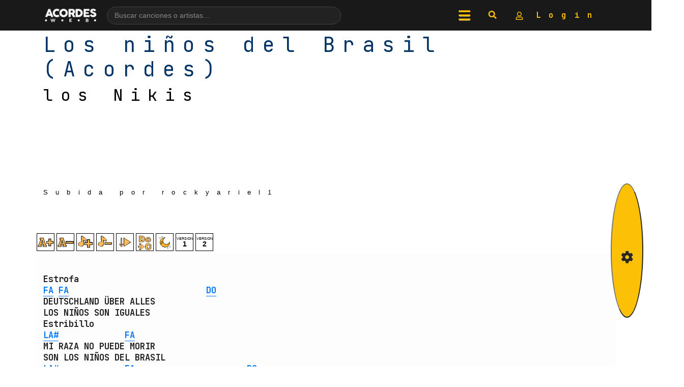

--- FILE ---
content_type: text/html; charset=UTF-8
request_url: https://acordesweb.com/cancion/los-nikis/los-ninos-del-brasil
body_size: 32681
content:
<!DOCTYPE html><html lang="es"><head><meta http-equiv="Content-Type" content="text/html; charset=utf-8"/>
<script>var __ezHttpConsent={setByCat:function(src,tagType,attributes,category,force,customSetScriptFn=null){var setScript=function(){if(force||window.ezTcfConsent[category]){if(typeof customSetScriptFn==='function'){customSetScriptFn();}else{var scriptElement=document.createElement(tagType);scriptElement.src=src;attributes.forEach(function(attr){for(var key in attr){if(attr.hasOwnProperty(key)){scriptElement.setAttribute(key,attr[key]);}}});var firstScript=document.getElementsByTagName(tagType)[0];firstScript.parentNode.insertBefore(scriptElement,firstScript);}}};if(force||(window.ezTcfConsent&&window.ezTcfConsent.loaded)){setScript();}else if(typeof getEzConsentData==="function"){getEzConsentData().then(function(ezTcfConsent){if(ezTcfConsent&&ezTcfConsent.loaded){setScript();}else{console.error("cannot get ez consent data");force=true;setScript();}});}else{force=true;setScript();console.error("getEzConsentData is not a function");}},};</script>
<script>var ezTcfConsent=window.ezTcfConsent?window.ezTcfConsent:{loaded:false,store_info:false,develop_and_improve_services:false,measure_ad_performance:false,measure_content_performance:false,select_basic_ads:false,create_ad_profile:false,select_personalized_ads:false,create_content_profile:false,select_personalized_content:false,understand_audiences:false,use_limited_data_to_select_content:false,};function getEzConsentData(){return new Promise(function(resolve){document.addEventListener("ezConsentEvent",function(event){var ezTcfConsent=event.detail.ezTcfConsent;resolve(ezTcfConsent);});});}</script>
<script>if(typeof _setEzCookies!=='function'){function _setEzCookies(ezConsentData){var cookies=window.ezCookieQueue;for(var i=0;i<cookies.length;i++){var cookie=cookies[i];if(ezConsentData&&ezConsentData.loaded&&ezConsentData[cookie.tcfCategory]){document.cookie=cookie.name+"="+cookie.value;}}}}
window.ezCookieQueue=window.ezCookieQueue||[];if(typeof addEzCookies!=='function'){function addEzCookies(arr){window.ezCookieQueue=[...window.ezCookieQueue,...arr];}}
addEzCookies([{name:"ezoab_391487",value:"mod128-c; Path=/; Domain=acordesweb.com; Max-Age=7200",tcfCategory:"store_info",isEzoic:"true",},{name:"ezosuibasgeneris-1",value:"0f939851-b952-414a-74bc-3226d3a2a916; Path=/; Domain=acordesweb.com; Expires=Mon, 18 Jan 2027 06:54:40 UTC; Secure; SameSite=None",tcfCategory:"understand_audiences",isEzoic:"true",}]);if(window.ezTcfConsent&&window.ezTcfConsent.loaded){_setEzCookies(window.ezTcfConsent);}else if(typeof getEzConsentData==="function"){getEzConsentData().then(function(ezTcfConsent){if(ezTcfConsent&&ezTcfConsent.loaded){_setEzCookies(window.ezTcfConsent);}else{console.error("cannot get ez consent data");_setEzCookies(window.ezTcfConsent);}});}else{console.error("getEzConsentData is not a function");_setEzCookies(window.ezTcfConsent);}</script><script type="text/javascript" data-ezscrex='false' data-cfasync='false'>window._ezaq = Object.assign({"edge_cache_status":11,"edge_response_time":353,"url":"https://acordesweb.com/cancion/los-nikis/los-ninos-del-brasil"}, typeof window._ezaq !== "undefined" ? window._ezaq : {});</script><script type="text/javascript" data-ezscrex='false' data-cfasync='false'>window._ezaq = Object.assign({"ab_test_id":"mod128-c"}, typeof window._ezaq !== "undefined" ? window._ezaq : {});window.__ez=window.__ez||{};window.__ez.tf={};</script><script type="text/javascript" data-ezscrex='false' data-cfasync='false'>window.ezDisableAds = true;</script>
<script data-ezscrex='false' data-cfasync='false' data-pagespeed-no-defer>var __ez=__ez||{};__ez.stms=Date.now();__ez.evt={};__ez.script={};__ez.ck=__ez.ck||{};__ez.template={};__ez.template.isOrig=true;__ez.queue=__ez.queue||function(){var e=0,i=0,t=[],n=!1,o=[],r=[],s=!0,a=function(e,i,n,o,r,s,a){var l=arguments.length>7&&void 0!==arguments[7]?arguments[7]:window,d=this;this.name=e,this.funcName=i,this.parameters=null===n?null:w(n)?n:[n],this.isBlock=o,this.blockedBy=r,this.deleteWhenComplete=s,this.isError=!1,this.isComplete=!1,this.isInitialized=!1,this.proceedIfError=a,this.fWindow=l,this.isTimeDelay=!1,this.process=function(){f("... func = "+e),d.isInitialized=!0,d.isComplete=!0,f("... func.apply: "+e);var i=d.funcName.split("."),n=null,o=this.fWindow||window;i.length>3||(n=3===i.length?o[i[0]][i[1]][i[2]]:2===i.length?o[i[0]][i[1]]:o[d.funcName]),null!=n&&n.apply(null,this.parameters),!0===d.deleteWhenComplete&&delete t[e],!0===d.isBlock&&(f("----- F'D: "+d.name),m())}},l=function(e,i,t,n,o,r,s){var a=arguments.length>7&&void 0!==arguments[7]?arguments[7]:window,l=this;this.name=e,this.path=i,this.async=o,this.defer=r,this.isBlock=t,this.blockedBy=n,this.isInitialized=!1,this.isError=!1,this.isComplete=!1,this.proceedIfError=s,this.fWindow=a,this.isTimeDelay=!1,this.isPath=function(e){return"/"===e[0]&&"/"!==e[1]},this.getSrc=function(e){return void 0!==window.__ezScriptHost&&this.isPath(e)&&"banger.js"!==this.name?window.__ezScriptHost+e:e},this.process=function(){l.isInitialized=!0,f("... file = "+e);var i=this.fWindow?this.fWindow.document:document,t=i.createElement("script");t.src=this.getSrc(this.path),!0===o?t.async=!0:!0===r&&(t.defer=!0),t.onerror=function(){var e={url:window.location.href,name:l.name,path:l.path,user_agent:window.navigator.userAgent};"undefined"!=typeof _ezaq&&(e.pageview_id=_ezaq.page_view_id);var i=encodeURIComponent(JSON.stringify(e)),t=new XMLHttpRequest;t.open("GET","//g.ezoic.net/ezqlog?d="+i,!0),t.send(),f("----- ERR'D: "+l.name),l.isError=!0,!0===l.isBlock&&m()},t.onreadystatechange=t.onload=function(){var e=t.readyState;f("----- F'D: "+l.name),e&&!/loaded|complete/.test(e)||(l.isComplete=!0,!0===l.isBlock&&m())},i.getElementsByTagName("head")[0].appendChild(t)}},d=function(e,i){this.name=e,this.path="",this.async=!1,this.defer=!1,this.isBlock=!1,this.blockedBy=[],this.isInitialized=!0,this.isError=!1,this.isComplete=i,this.proceedIfError=!1,this.isTimeDelay=!1,this.process=function(){}};function c(e,i,n,s,a,d,c,u,f){var m=new l(e,i,n,s,a,d,c,f);!0===u?o[e]=m:r[e]=m,t[e]=m,h(m)}function h(e){!0!==u(e)&&0!=s&&e.process()}function u(e){if(!0===e.isTimeDelay&&!1===n)return f(e.name+" blocked = TIME DELAY!"),!0;if(w(e.blockedBy))for(var i=0;i<e.blockedBy.length;i++){var o=e.blockedBy[i];if(!1===t.hasOwnProperty(o))return f(e.name+" blocked = "+o),!0;if(!0===e.proceedIfError&&!0===t[o].isError)return!1;if(!1===t[o].isComplete)return f(e.name+" blocked = "+o),!0}return!1}function f(e){var i=window.location.href,t=new RegExp("[?&]ezq=([^&#]*)","i").exec(i);"1"===(t?t[1]:null)&&console.debug(e)}function m(){++e>200||(f("let's go"),p(o),p(r))}function p(e){for(var i in e)if(!1!==e.hasOwnProperty(i)){var t=e[i];!0===t.isComplete||u(t)||!0===t.isInitialized||!0===t.isError?!0===t.isError?f(t.name+": error"):!0===t.isComplete?f(t.name+": complete already"):!0===t.isInitialized&&f(t.name+": initialized already"):t.process()}}function w(e){return"[object Array]"==Object.prototype.toString.call(e)}return window.addEventListener("load",(function(){setTimeout((function(){n=!0,f("TDELAY -----"),m()}),5e3)}),!1),{addFile:c,addFileOnce:function(e,i,n,o,r,s,a,l,d){t[e]||c(e,i,n,o,r,s,a,l,d)},addDelayFile:function(e,i){var n=new l(e,i,!1,[],!1,!1,!0);n.isTimeDelay=!0,f(e+" ...  FILE! TDELAY"),r[e]=n,t[e]=n,h(n)},addFunc:function(e,n,s,l,d,c,u,f,m,p){!0===c&&(e=e+"_"+i++);var w=new a(e,n,s,l,d,u,f,p);!0===m?o[e]=w:r[e]=w,t[e]=w,h(w)},addDelayFunc:function(e,i,n){var o=new a(e,i,n,!1,[],!0,!0);o.isTimeDelay=!0,f(e+" ...  FUNCTION! TDELAY"),r[e]=o,t[e]=o,h(o)},items:t,processAll:m,setallowLoad:function(e){s=e},markLoaded:function(e){if(e&&0!==e.length){if(e in t){var i=t[e];!0===i.isComplete?f(i.name+" "+e+": error loaded duplicate"):(i.isComplete=!0,i.isInitialized=!0)}else t[e]=new d(e,!0);f("markLoaded dummyfile: "+t[e].name)}},logWhatsBlocked:function(){for(var e in t)!1!==t.hasOwnProperty(e)&&u(t[e])}}}();__ez.evt.add=function(e,t,n){e.addEventListener?e.addEventListener(t,n,!1):e.attachEvent?e.attachEvent("on"+t,n):e["on"+t]=n()},__ez.evt.remove=function(e,t,n){e.removeEventListener?e.removeEventListener(t,n,!1):e.detachEvent?e.detachEvent("on"+t,n):delete e["on"+t]};__ez.script.add=function(e){var t=document.createElement("script");t.src=e,t.async=!0,t.type="text/javascript",document.getElementsByTagName("head")[0].appendChild(t)};__ez.dot=__ez.dot||{};__ez.queue.addFileOnce('/detroitchicago/boise.js', '/detroitchicago/boise.js?gcb=195-0&cb=5', true, [], true, false, true, false);__ez.queue.addFileOnce('/parsonsmaize/abilene.js', '/parsonsmaize/abilene.js?gcb=195-0&cb=e80eca0cdb', true, [], true, false, true, false);__ez.queue.addFileOnce('/parsonsmaize/mulvane.js', '/parsonsmaize/mulvane.js?gcb=195-0&cb=e75e48eec0', true, ['/parsonsmaize/abilene.js'], true, false, true, false);__ez.queue.addFileOnce('/detroitchicago/birmingham.js', '/detroitchicago/birmingham.js?gcb=195-0&cb=539c47377c', true, ['/parsonsmaize/abilene.js'], true, false, true, false);</script>
<script data-ezscrex="false" type="text/javascript" data-cfasync="false">window._ezaq = Object.assign({"ad_cache_level":0,"adpicker_placement_cnt":0,"ai_placeholder_cache_level":0,"ai_placeholder_placement_cnt":-1,"domain":"acordesweb.com","domain_id":391487,"ezcache_level":0,"ezcache_skip_code":14,"has_bad_image":0,"has_bad_words":0,"is_sitespeed":0,"lt_cache_level":0,"response_size":165096,"response_size_orig":159244,"response_time_orig":507,"template_id":5,"url":"https://acordesweb.com/cancion/los-nikis/los-ninos-del-brasil","word_count":0,"worst_bad_word_level":0}, typeof window._ezaq !== "undefined" ? window._ezaq : {});__ez.queue.markLoaded('ezaqBaseReady');</script>
<script type='text/javascript' data-ezscrex='false' data-cfasync='false'>
window.ezAnalyticsStatic = true;

function analyticsAddScript(script) {
	var ezDynamic = document.createElement('script');
	ezDynamic.type = 'text/javascript';
	ezDynamic.innerHTML = script;
	document.head.appendChild(ezDynamic);
}
function getCookiesWithPrefix() {
    var allCookies = document.cookie.split(';');
    var cookiesWithPrefix = {};

    for (var i = 0; i < allCookies.length; i++) {
        var cookie = allCookies[i].trim();

        for (var j = 0; j < arguments.length; j++) {
            var prefix = arguments[j];
            if (cookie.indexOf(prefix) === 0) {
                var cookieParts = cookie.split('=');
                var cookieName = cookieParts[0];
                var cookieValue = cookieParts.slice(1).join('=');
                cookiesWithPrefix[cookieName] = decodeURIComponent(cookieValue);
                break; // Once matched, no need to check other prefixes
            }
        }
    }

    return cookiesWithPrefix;
}
function productAnalytics() {
	var d = {"pr":[6],"omd5":"47fc102577c6380161805f1a7bb1dea1","nar":"risk score"};
	d.u = _ezaq.url;
	d.p = _ezaq.page_view_id;
	d.v = _ezaq.visit_uuid;
	d.ab = _ezaq.ab_test_id;
	d.e = JSON.stringify(_ezaq);
	d.ref = document.referrer;
	d.c = getCookiesWithPrefix('active_template', 'ez', 'lp_');
	if(typeof ez_utmParams !== 'undefined') {
		d.utm = ez_utmParams;
	}

	var dataText = JSON.stringify(d);
	var xhr = new XMLHttpRequest();
	xhr.open('POST','/ezais/analytics?cb=1', true);
	xhr.onload = function () {
		if (xhr.status!=200) {
            return;
		}

        if(document.readyState !== 'loading') {
            analyticsAddScript(xhr.response);
            return;
        }

        var eventFunc = function() {
            if(document.readyState === 'loading') {
                return;
            }
            document.removeEventListener('readystatechange', eventFunc, false);
            analyticsAddScript(xhr.response);
        };

        document.addEventListener('readystatechange', eventFunc, false);
	};
	xhr.setRequestHeader('Content-Type','text/plain');
	xhr.send(dataText);
}
__ez.queue.addFunc("productAnalytics", "productAnalytics", null, true, ['ezaqBaseReady'], false, false, false, true);
</script><base href="https://acordesweb.com/cancion/los-nikis/los-ninos-del-brasil"/>
    
    <meta name="viewport" content="width=device-width, initial-scale=1.0, user-scalable=0"/>
    <meta http-equiv="Content-Language" content="es"/>
    <meta name="LANGUAGE" content="es"/>

  

    <title>▷ LOS NIÑOS DEL BRASIL: (los Nikis) Acordes para Guitarra, Piano &amp; Ukelele</title>
    
    <meta http-equiv="description" content="Acordes, Letra y Tablatura de la canción Los niños del Brasil  de los Nikis (los Nikis Los ni�os del Brasil ). ¿Cómo tocar Los niños del Brasil  en la guitarra?. Aprende esta canción y muchas mas en acordesweb."/>
    <meta name="description" content="Acordes, Letra y Tablatura de la canción Los niños del Brasil  de los Nikis (los Nikis Los ni�os del Brasil ). ¿Cómo tocar Los niños del Brasil  en la guitarra?. Aprende esta canción y muchas mas en acordesweb."/>
    
    <meta http-equiv="keywords" content="acordes de Los niños del Brasil , como tocar Los niños del Brasil  de los Nikis, lacuerda Los niños del Brasil  los Nikis, la cuerda, lacuerda
        Los niños del Brasil , como tocar Los niños del Brasil , Los niños del Brasil , los Nikis, Acordes,
        tonos, tonos de guitarra, tocar, guitarra, piano, ukelele, uqelee, uquelele, bajo, como tocar Los niños del Brasil , Los niños del Brasil ,
        guitarra, Los niños del Brasil  acordes, Los niños del Brasil , los Nikis Los ni�os del Brasil , partitura, letra y musica Los niños del Brasil , responsive, movil, celular, phone, tocar Los niños del Brasil , cuerda, atame, rola, tablatura"/>

    <meta name="keywords" content="acordes de Los niños del Brasil , como tocar Los niños del Brasil  de los Nikis, lacuerda Los niños del Brasil  los Nikis, la cuerda, lacuerda
        Los niños del Brasil , como tocar Los niños del Brasil , Los niños del Brasil , los Nikis, Acordes,
        tonos, tonos de guitarra, tocar, guitarra, piano, ukelele, uqelee, uquelele, bajo, como tocar Los niños del Brasil , Los niños del Brasil ,
        guitarra, Los niños del Brasil  acordes, Los niños del Brasil , los Nikis Los ni�os del Brasil , partitura, letra y musica Los niños del Brasil , responsive, movil, celular, phone, tocar Los niños del Brasil , cuerda, atame, rola, tablatura"/>

    
    
        <meta property="og:url" content="https://acordesweb.com/cancion/los-nikis/los-ninos-del-brasil"/>
    <meta property="og:image" content="https://acordesweb.com/img/los-nikis-dd1372de0482184484d45c0a47665ecf.jpg"/>

    <!-- BIENVENIDO AL CÓDIGO FUENTE  -->
    <!--
 _______ _______ _______ ______   ______  _______ _______ _     _ _______ _______     _______ _______ __   __
|   _   |       |       |    _ | |      ||       |       | | _ | |       |  _    |   |       |       |  |_|  |
|  |_|  |       |   _   |   | || |  _    |    ___|  _____| || || |    ___| |_|   |   |       |   _   |       |
|       |       |  | |  |   |_||_| | |   |   |___| |_____|       |   |___|       |   |       |  | |  |       |
|       |      _|  |_|  |    __  | |_|   |    ___|_____  |       |    ___|  _   | ___|      _|  |_|  |       |
|   _   |     |_|       |   |  | |       |   |___ _____| |   _   |   |___| |_|   |   |     |_|       | ||_|| |
|__| |__|_______|_______|___|  |_|______||_______|_______|__| |__|_______|_______|___|_______|_______|_|   |_| Version: 4.20 de la tarde.

-->

    <!--

    _______       __
 /   ------.   / ._`_
|  /         ~--~    \
| |             __    `.____________________ _^-----^
| |  I=|=======/--\=========================| o o o |
\ |  I=|=======\__/=========================|_o_o_o_|
 \|                   /                       ~    ~116721   \       .---.    .
     -----'     ~~''

-->


    <!--  Si vas a "copiar" algo de  este sitio web, por favor, nombra la fuente,
    Si colocas un link a la página nos haces un gran favor.

    Si notas algun error en el sitio web, y quieres reportarlo, puedes hacerlo directamente
    en nuestro Facebook: /AcordesWeb.com.

    Por último, nos alegra que estes aquí mirando este humilde código de fuente.

    La curiosidad, entrar a lugares donde nadie entra, es lo que te hara llegar lejos!

    Gracias por visitar el sitio.

    Atte, su Programador.
    -->






<script>
// datos inyectados desde PHP
var preferColor   = "claro";   // 'oscuro' | 'claro' | ''
var preferSize    = "152.018";   // '' si no hay

// Cuando el DOM está listo…
document.addEventListener('DOMContentLoaded', function () {

    /* 1.  Aplica tamaño de fuente si existe */
    if (preferSize) {
        document.body.style.fontSize = preferSize + "px";
    }

    /* 2.  Aplica modo claro / oscuro ejecutando TU toggleTheme() */
    if (preferColor) {
        var actualmenteClaro = document.body.classList.contains('light-body'); // tu indicador

        // si la BD dice oscuro y el sitio está claro -> cambiar
        if (preferColor === 'oscuro' && actualmenteClaro) {
            toggleTheme();       // cambia a oscuro y guarda de nuevo si hace falta
        }

        // si la BD dice claro y el sitio está oscuro -> cambiar
        if (preferColor === 'claro' && !actualmenteClaro) {
            toggleTheme();       // cambia a claro
        }
    }
});
</script>








    <!-- Bootstrap CSS -->
    <link rel="stylesheet" href="https://acordesweb.com/recursos/bootstrap-4.6.2-dist/css/bootstrap.min.css"/>
  
<script async="" src="//pagead2.googlesyndication.com/pagead/js/adsbygoogle.js"></script>
<script>
    (adsbygoogle = window.adsbygoogle || []).push({
      google_ad_client: "ca-pub-6916574607044087",
      enable_page_level_ads: true
    });
</script>
<link rel="stylesheet" href="https://www6.acordesweb.com/css/estilo2024.css"/>


<style>
@import url('https://fonts.googleapis.com/css2?family=JetBrains+Mono:wght@400;700&display=swap');

    .tema {
            }

    #scrolldiv::-webkit-scrollbar-thumb {
        background-color: #fcc107;
        outline: 1px solid #333333;
    }

    pre::-webkit-scrollbar-thumb {
        background-color: #fcc107;
        outline: 1px solid #333333;
    }

    .scroll {
        color: #fcc107;
    }

    h2, h3, h4, h5, h6, a, p {
     color: #FFFFFF;
     font-family: 'JetBrains Mono', monospace;
    }


  h1 {
     font-family: 'JetBrains Mono', monospace;
    }
    pre a {
          font-family: 'JetBrains Mono', monospace;    }

    body::-webkit-scrollbar-thumb {
        background-color: #fcc107;
        outline: 1px solid #333333;
    }

    .grid-item2 {
        color: #FFFFFF !important;
    }

    input[type=range]:focus {
        outline: none;
        color: #fcc107;
    }

    input[type=range]::-ms-thumb {
        border: 1px solid #fcc107;
        background:#262626;
    }

    #modalAyuda {
        /*border:2px solid #fcc107;*/
    }

    #modalAyuda::after{
        /*background:#262626;
        border:2px solid #fcc107;*/
    }

    .btn-link:hover {
        color: #fcc107 !important;
        border: #fcc107 solid 3px;
    }

    .margSup{
        margin-top: 4rem;
    }
    .sizeSmall{
        font-size:10px;
    }
    
    .fondo-color{
        border-radius:25px;
        background-color:#fcc107;
    }
    
    .fondo-color.light{
        border-radius:25px;
        background-color:#007bff;
    }
    

    .non-selectable {
   -moz-user-select: none; 
   -webkit-user-select: none;
   -ms-user-select: none;
   user-select: none; 
}

.non-selectable {
   -moz-user-select: none; 
   -webkit-user-select: none;
   -ms-user-select: none;
   user-select: none; 
}
    
    #versionesBotones .version-btn {
    width: 50px;
    height: 50px;

    

    font-size: 18px;
    text-align: center;
    display: flex;
    justify-content: center;
    align-items: center;
    margin: 0 2px; /* Espacio entre los botones */
    border-radius: 0; /* Sin bordes redondeados */
    text-decoration: none;
}

    
/* Tema oscuro (por defecto) */
.tema-claro-oscuro,
.div_fondo_negro {
    background-color: #262626; /* Fondo oscuro */
    color: #fff; /* Texto blanco */
    border: 1px solid #fff;
}

/* Tema claro */
body.light-body .tema-claro-oscuro,
body.light-body .div_fondo_negro {
    background-color: #fff; /* Fondo gris claro */
    color: #000; /* Texto negro */
    border: 1px solid #000;
}

/* Ajustes para botones en tema oscuro */
.tema-claro-oscuro a,
.tema-claro-oscuro div,
.div_fondo_negro a,
.div_fondo_negro div {
  
}

/* Ajustes para botones en tema claro */
body.light-body .tema-claro-oscuro a,
body.light-body .tema-claro-oscuro div,
body.light-body .div_fondo_negro a,
body.light-body .div_fondo_negro div {

}


/* Estilo por defecto (tema oscuro) */
body {
    background-color: #262626;
    color: #fff;
}

/* Estilo claro (cuando está activado el tema claro) */
body.light-body {
    background-color: #fff; /* Un gris suave */
    color: #000;
}


#mostrar {display:none;}

/* Tema oscuro – vemos la imagen invertida */
.img-filter {
    filter: invert(100%);
    transition: filter .2s;
}

/* Cuando <body> tenga la clase light-body quitamos el filtro */
body.light-body .img-filter {
    filter: none !important;
}

pre{
  height: auto !important;
  max-height: none !important;
  overflow: visible !important;  /* elimina scroll interno */
}


</style>

<link rel='canonical' href='https://acordesweb.com/cancion/los-nikis/los-ninos-del-brasil' />
<script type='text/javascript'>
var ezoTemplate = 'orig_site';
var ezouid = '1';
var ezoFormfactor = '1';
</script><script data-ezscrex="false" type='text/javascript'>
var soc_app_id = '0';
var did = 391487;
var ezdomain = 'acordesweb.com';
var ezoicSearchable = 1;
</script></head>

<body>
    <div class="animate">

        
<nav id="navbar" class="navbar fixed-top d-flex align-items-center" style="background-color: #191919 !important;">
    <div class="container d-flex align-items-center justify-content-between">
        <!-- Logo -->
        <a href="https://acordesweb.com" class="d-flex align-items-center">
            <img id="imagenLogo" src="https://acordesweb.com/acordeschicoloco.png" style="width: 110px;" class="img-fluid" alt="La web que aman los músicos"/>
        </a>

        <!-- Buscador con sugerencias (desktop) -->
        <form id="navSearchForm" class="nav-search-wrapper d-none d-md-flex" method="get" action="https://acordesweb.com/buscar.php">
            <input type="text" id="navSearchInput" name="buscar" class="nav-search-input" placeholder="Buscar canciones o artistas..." autocomplete="off"/>
            <!-- botón lupa -->
            <button type="submit" class="nav-search-button" aria-label="Buscar">
                <i class="fas fa-search"></i>
            </button>
            <div id="navSearchSuggestions"></div>
        </form>

        <!-- Iconos derecha -->
        <ul class="nav ml-auto d-flex align-items-center" role="group" aria-label="Redes sociales">
            <li class="nav-item">
                <span id="menuButton" aria-label="menu" class="navbar-toggler nav-link btn border-0" style="cursor:pointer;background-color: #191919;">
                    <img src="https://acordesweb.com/iconos/menu.png" alt="menu"/>
                </span>
            </li>
            <li class="nav-item">
                <span id="lupBuscadorBoton" class="nav-link btn border-0" style="cursor:pointer; background-color: #191919;">
                    <img src="https://acordesweb.com/iconos/newlupa.png" alt="buscar"/>
                </span>
            </li>
            <li class="nav-item">
                <a class="nav-link btn border-0" aria-label="mi cuenta" href="https://acordesweb.com/micuenta" style="background-color: #191919;">
                    <img src="https://acordesweb.com/iconos/usermicuenta.png" alt="mi cuenta"/>
                    Login                </a>
            </li>
        </ul>
    </div>
</nav>

<!-- Menú lateral -->
<div id="sideMenu" class="side-menu">
    <span id="closeMenu" class="close-menu">×</span>
    <ul class="side-menu-list">
        <li><a href="https://acordesweb.com/micuenta/login.php">Login</a></li>
        <li><a href="https://acordesweb.com/micuenta/registrousuario.php">Registro</a></li>
        <li><a href="https://acordesweb.com/cancioneros">Cancioneros / Playlists</a></li>
        <li><a href="https://acordesweb.com/descargar_app.php">Descargar App</a></li>
        <li><a href="https://acordesweb.com/micuenta">Sube una canción</a></li>
        <li><a href="https://acordesweb.com/canciones_pedidas.php">Pide una canción</a></li>
        <li><a href="https://acordesweb.com/glosario-de-acordes">Glosario de acordes</a></li>
        <li><a href="https://acordesweb.com/afinador">Afinador ONLINE</a></li>
        <li><a href="https://acordesweb.com/sugerir_una_mejora.php">Sugerir una mejora</a></li>
        <li><a href="https://acordesweb.com/juego_home.php">Afina tu oído (juego)</a></li>
        <li><a href="https://acordesweb.com/politicas.php">Política de uso</a></li>
        <li class="nav-item displayNoneMenu">
            <a class="nav-link btn border-0" target="_blank" href="https://www.facebook.com/acordesweb" aria-label="facebook" style="background-color: #191919;">
                <img src="https://acordesweb.com/iconos/face.png" alt="facebook"/>
            </a>

            <a class="nav-link btn border-0" target="_blank" href="https://twitter.com/acordesweb" aria-label="twitter" style="background-color: #191919;">
                <img src="https://acordesweb.com/iconos/twitter.png" alt="twitter"/>
            </a>

            <a class="nav-link btn border-0" target="_blank" href="https://www.instagram.com/acordesweb/" aria-label="instagram" style="background-color: #191919;">
                <img src="https://acordesweb.com/iconos/ig.png" alt="instagram"/>
            </a>
        </li>
    </ul>
</div>

<!-- Buscador modo cine (mobile / full-screen) -->
<div id="lupBuscadorOverlay" class="lup-buscador-overlay d-none">
    <span id="closeBuscador" class="lup-close">×</span>
    <div class="lup-buscador-container">
        <form id="lupSearchForm" method="post" action="https://acordesweb.com/buscar/" class="d-flex">
            <input class="form-control lup-buscador-input" id="lupInputBusqueda" name="buscar" type="search" placeholder="Buscar..." aria-label="Search"/>
            <button class="btn lup-buscador-boton" type="submit" style="color:black !important;">
                Buscar
            </button>
        </form>
        <!-- sugerencias también en modo cine -->
        <div id="lupSearchSuggestions" class="lup-suggestions"></div>
    </div>
</div>

<!-- Estilos -->
<style>
    /* Menú lateral */
    .side-menu {
        position: fixed;
        top: 0;
        left: -100%;
        width: 75%;
        height: 100%;
        background-color: #191919;
        z-index: 1050;
        overflow-y: auto;
        transition: left 0.3s ease-in-out;
        padding: 20px;
    }

    .side-menu-list {
        list-style: none;
        padding: 0;
        margin: 0;
    }

    .side-menu-list li {
        margin: 0;
    }

    .side-menu-list li a {
        display: block;
        color: #fff;
        text-decoration: none;
        padding: 15px 0;
        border-bottom: 1px solid #ccc;
        font-size: 18px;
        transition: color 0.3s;
    }

    .side-menu-list li a:hover {
        color: #ffaa33;
    }

    .close-menu {
        font-size: 24px;
        color: #fff;
        margin-bottom: 20px;
        display: inline-block;
        cursor: pointer;
    }

    /* Fondo buscador modo cine */
    .lup-buscador-overlay {
        position: fixed;
        top: 0;
        left: 0;
        width: 100%;
        height: 100%;
        background-color: rgba(0, 0, 0, 0.95);
        z-index: 1051;
        display: flex;
        flex-direction: column;
        align-items: center;
        justify-content: center;
    }

    .lup-close {
        font-size: 24px;
        color: #fff;
        position: absolute;
        top: 15px;
        right: 20px;
        cursor: pointer;
    }

    .lup-buscador-container {
        width: 80%;
        max-width: 500px;
    }

    .lup-buscador-input,
    .lup-buscador-boton {
        height: 50px;
        border: 2px solid #ff8800;
        outline: none;
    }

    .lup-buscador-input {
        flex: 1;
        border-radius: 25px 0 0 25px;
        padding: 10px;
        background-color: #222;
        color: #fff;
    }

    .lup-buscador-boton {
        background-color: #ffaa33;
        color: #000;
        font-weight: bold;
        border-radius: 0 25px 25px 0;
        cursor: pointer;
        display: flex;
        align-items: center;
        justify-content: center;
    }

    .lup-buscador-boton i {
        margin-right: 5px;
    }

    /* Buscador nav con sugerencias (centrado y responsive) */
    .nav-search-wrapper {
        position: relative;
        flex: 1 1 auto;
        max-width: 480px;
        margin: 0 15px;
        align-items: center;
        justify-content: center;
    }

    .nav-search-input {
        width: 100%;
        border-radius: 999px;
        border: 1px solid #444;
        background-color: #222;
        color: #fff;
        padding: 6px 14px;
        font-size: 14px;
    }

    .nav-search-input::placeholder {
        color: #888;
    }

    .nav-search-button {
        border: none;
        background: transparent;
        color: #ffc107;
        margin-left: 8px;
        font-size: 16px;
        display: flex;
        align-items: center;
        justify-content: center;
        cursor: pointer;
    }

    .nav-search-button:focus {
        outline: none;
    }

    #navSearchSuggestions {
        position: absolute;
        top: 100%;
        left: 0;
        right: 0;
        margin-top: 4px;
        background-color: #222;
        border: 1px solid #444;
        border-radius: 8px;
        max-height: 260px;
        overflow-y: auto;
        z-index: 2000;
        display: none;
    }

    .nav-suggestion-item,
    .lup-suggestion-item {
        padding: 8px 10px;
        cursor: pointer;
        border-bottom: 1px solid #333;
    }

    .nav-suggestion-item:last-child,
    .lup-suggestion-item:last-child {
        border-bottom: none;
    }

    .nav-suggestion-item:hover,
    .lup-suggestion-item:hover {
        background-color: #333;
    }

    .nav-suggestion-title,
    .lup-suggestion-title {
        display: block;
        font-weight: bold;
        font-size: 14px;
        color: #fff;
    }

    .nav-suggestion-artist,
    .lup-suggestion-artist {
        display: block;
        font-size: 12px;
        color: #aaa;
    }

    .nav-suggestion-empty,
    .lup-suggestion-empty {
        padding: 8px 10px;
        font-size: 13px;
        color: #aaa;
    }

    /* contenedor de sugerencias en modo cine */
    .lup-suggestions {
        margin-top: 10px;
        background-color: #222;
        border: 1px solid #444;
        border-radius: 8px;
        max-height: 260px;
        overflow-y: auto;
        display: none;
    }

    @media (max-width: 767.98px) {
        .nav-search-wrapper {
            display: none !important; /* en mobile usás el modo cine */
        }
    }
</style>

<!-- Script -->
<script>
    const menuButton        = document.getElementById('menuButton');
    const sideMenu          = document.getElementById('sideMenu');
    const closeMenu         = document.getElementById('closeMenu');
    const lupBuscadorBoton  = document.getElementById('lupBuscadorBoton');
    const lupBuscadorOverlay= document.getElementById('lupBuscadorOverlay');
    const lupInputBusqueda  = document.getElementById('lupInputBusqueda');
    const closeBuscador     = document.getElementById('closeBuscador');

    // Mostrar/ocultar menú lateral
    if (menuButton && sideMenu && closeMenu) {
        menuButton.addEventListener('click', () => {
            const isOpen = sideMenu.style.left === '0px';
            sideMenu.style.left = isOpen ? '-100%' : '0';
        });

        closeMenu.addEventListener('click', () => {
            sideMenu.style.left = '-100%';
        });
    }

    // Mostrar buscador modo cine y enfocar el input (mobile / overlay)
    if (lupBuscadorBoton && lupBuscadorOverlay) {
        lupBuscadorBoton.addEventListener('click', () => {
            lupBuscadorOverlay.classList.remove('d-none');
            if (lupInputBusqueda) { lupInputBusqueda.focus(); }
        });

        lupBuscadorOverlay.addEventListener('click', (e) => {
            if (e.target === lupBuscadorOverlay || e.target === closeBuscador) {
                lupBuscadorOverlay.classList.add('d-none');
            }
        });
    }

    // ------- Buscador nav + modo cine con sugerencias (JSON remoto) -------

    const AW_SEARCH_ENDPOINT = 'https://nodo11.radiosnet.com.ar/buscadoracordes/buscar_canciones.php';

    const navSearchInput       = document.getElementById('navSearchInput');
    const navSearchSuggestions = document.getElementById('navSearchSuggestions');

    const lupSearchSuggestions = document.getElementById('lupSearchSuggestions');

    setupLiveSearch(navSearchInput, navSearchSuggestions);
    setupLiveSearch(lupInputBusqueda, lupSearchSuggestions);

    function setupLiveSearch(inputEl, suggestionsEl) {
        if (!inputEl || !suggestionsEl) return;

        let timer      = null;
        let currentXHR = null;
        let lastQuery  = '';

        inputEl.addEventListener('input', function() {
            const q = this.value.trim();

            if (timer) { clearTimeout(timer); }

            timer = setTimeout(function() {
                if (q.length < 2) {
                    hideSuggestions();
                    return;
                }
                if (q === lastQuery) {
                    return;
                }
                lastQuery = q;
                fetchSuggestions(q);
            }, 100);
        });

        document.addEventListener('click', function(e) {
            if (!suggestionsEl.contains(e.target) && e.target !== inputEl) {
                hideSuggestions();
            }
        });

        function fetchSuggestions(q) {
            if (currentXHR) {
                currentXHR.abort();
                currentXHR = null;
            }

            currentXHR = new XMLHttpRequest();
            currentXHR.open('GET', AW_SEARCH_ENDPOINT + '?q=' + encodeURIComponent(q), true);
            currentXHR.onreadystatechange = function () {
                if (currentXHR.readyState === 4) {
                    const xhr = currentXHR;
                    currentXHR = null;

                    if (xhr.status === 0) return;

                    if (xhr.status === 200) {
                        try {
                            const data = JSON.parse(xhr.responseText);
                            renderSuggestions(data);
                        } catch (e) {
                            hideSuggestions();
                        }
                    } else {
                        hideSuggestions();
                    }
                }
            };
            currentXHR.send();
        }

        function renderSuggestions(lista) {
            if (!lista || !lista.length) {
                suggestionsEl.innerHTML =
                    '<div class="' + getEmptyClass() + '">Sin resultados</div>';
                suggestionsEl.style.display = 'block';
                return;
            }

            let html = '';
            const itemClass  = getItemClass();
            const titleClass = getTitleClass();
            const artClass   = getArtistClass();

            for (let i = 0; i < lista.length; i++) {
                const item = lista[i];
                html += ''
                    + '<div class="' + itemClass + '" data-url="' + escapeHtml(item.url) + '">'
                    +   '<span class="' + titleClass + '">' + escapeHtml(item.cancion) + '</span>'
                    +   '<span class="' + artClass   + '">' + escapeHtml(item.artista) + '</span>'
                    + '</div>';
            }

            suggestionsEl.innerHTML = html;
            suggestionsEl.style.display = 'block';

            const items = suggestionsEl.getElementsByClassName(itemClass);
            for (let j = 0; j < items.length; j++) {
                items[j].addEventListener('click', function () {
                    const url = this.getAttribute('data-url');
                    if (url) {
                        window.location.href = url;
                    }
                });
            }
        }

        function hideSuggestions() {
            suggestionsEl.style.display = 'none';
            suggestionsEl.innerHTML = '';
        }

        // Clases según el contenedor (nav vs overlay)
        function getItemClass() {
            return (suggestionsEl.id === 'navSearchSuggestions')
                ? 'nav-suggestion-item'
                : 'lup-suggestion-item';
        }
        function getTitleClass() {
            return (suggestionsEl.id === 'navSearchSuggestions')
                ? 'nav-suggestion-title'
                : 'lup-suggestion-title';
        }
        function getArtistClass() {
            return (suggestionsEl.id === 'navSearchSuggestions')
                ? 'nav-suggestion-artist'
                : 'lup-suggestion-artist';
        }
        function getEmptyClass() {
            return (suggestionsEl.id === 'navSearchSuggestions')
                ? 'nav-suggestion-empty'
                : 'lup-suggestion-empty';
        }
    }

    function escapeHtml(text) {
        if (text === null || text === undefined) return '';
        return String(text)
            .replace(/&/g, "&amp;")
            .replace(/</g, "&lt;")
            .replace(/>/g, "&gt;")
            .replace(/"/g, "&quot;")
            .replace(/'/g, "&#039;");
    }
</script>
        
        <div class="container margSup px-0">



            <div>
            <div class="gcse-searchbox-only"></div>
            </div>
            <div id="imagencargando" class="col-12 text-center"></div>

            <div class="col-12">
                <h1 class="">
                <span class="titulo_movil amarillo_en_luz text">Los niños del Brasil  (Acordes)</span>
            </h1>

            <a href="https://acordesweb.com/artista/los-nikis">
                <h2 class="negro_en_luz text">los Nikis</h2>
            </a>

          
                        
            <span style="color:#FFFFFF; font-size:0.8rem;" class="negro_en_luz">Subida por rockyariel1</span>
            </div>
            
            


            <div>
                                  <script>
                                 
                                  (function() {
                                  	var opts = {
                                  		artist: "los Nikis",
                                  		song: "Los niños del Brasil ",
                                  		adunit_id: 100001674,
                                  		div_id: "cf_async_" + Math.floor((Math.random() * 999999999))
                                  	};
                                  	document.write('<div id="'+opts.div_id+'"></div>');var c=function(){cf.showAsyncAd(opts)};if(typeof window.cf !== 'undefined')c();else{cf_async=!0;var r=document.createElement("script"),s=document.getElementsByTagName("script")[0];r.async=!0;r.src="//srv.clickfuse.com/showads/showad.js";r.readyState?r.onreadystatechange=function(){if("loaded"==r.readyState||"complete"==r.readyState)r.onreadystatechange=null,c()}:r.onload=c;s.parentNode.insertBefore(r,s)};
                                  })();
                                  </script>

            </div>
 
                


                

            
                    
             

                

                    

             


                    <div id="StopAS"></div>

                    <a id="acorde"></a>


                    <div class="fsize d-none" style="margin-top:40px;">

                        <div class="row">

                            <div class="col-2 d-none p-0 btn" style=" text-align:center;border-bottom:3px solid  #191919;border-radius:0;">

                                <a href="#" style="margin-left:4px;padding-top: 2px;padding-bottom: 2px;" class="btn fontSizePlus"><b>+A</b></a>

                            </div>

                            <!-- <a href="javascript: void(0)" class="fontReset" style='color:#fcc107;'>A</a> -->

                            <div class="col-2 d-none p-0 btn" style=" text-align:center;border-bottom:3px solid #191919;border-radius:0;">

                                <a href="#" style="margin-left:4px;padding-top: 2px;padding-bottom: 2px;" class="btn fontSizeMinus"><b>-A</b></a>

                            </div>

                        </div>

                    </div>
                    
                    <div id="modalAyuda" class="ml-auto d-none d-md-block col-12 col-md-5 col-lg-3 text-right scale-up-center p-0">
                        <div class="col-12 text-right">
                            <p class="m-0 text">Texto</p>
                            <p class="m-0 text">Desplazamiento</p>
                            <p class="m-0 text">Transportador</p>
                            <p class="m-0 text">Color de Fondo</p>
                            <p class="m-0 text">Herramientas</p>
                        </div>
                                    
                    </div>
                    
                    <!-- Boton descubrir menu de herramientas -->

                    <div id="fixed-bottom2" class="fixed-bottom text-right p-3">
                        <div class="container-fluid">
                            <div class="col-12 col-sm-6 offset-sm-6">
                                
                            </div>
                            <div class="row">
                                
                                <div class="col-3 offset-9 p-0" style="min-height:50px">
                                    <button aria-label="herramientas" id="botonDescrubir" class="btnBarCol scale-up-center p-3" onclick="descubrir()">
                                       <img src="https://acordesweb.com/iconos/newconfig.png" alt="HERRAMIENTAS"/>
                                    </button>
                                </div>
                            </div>
                        </div>
                    </div>
                    
                    <!-- Boton descubrir menu de herramientas -->
                    

                    <!-- Inicia menu de herramientas -->

                    <div id="subMenu" class="d-none fixed-bottom scale-up-center">
                        
                        <!-- Titulo y boton -->
                        
                        <div class="">
                                                    <input id="IDcancion" name="IDcancion" type="hidden" value=""/>
                            <input id="banda_ami" name="banda_ami" type="hidden" value="los-nikis"/>
                            <input id="tema_ami" name="tema_ami" type="hidden" value="los-ninos-del-brasil"/>
                        </div>

                        <!-- Font Zoom -->
                        
                        <div id="zoomTool" class="ml-auto d-flex justify-content-end align-items-center mb-1">
                            
                            <div id="listaUno" class="d-none">
                                <div class="container-fluid">
                                    <div class="row">
                                        <div class="col-6 d-flex align-items-center">
                                            <div class="d-none justify-content-center">
                                                <p class="m-0 sizeSmall text">Tamaño</p>
                                            </div>
                                            <p class="textoInput m-0 sizeSmall text2">Tamaño</p>
                                            <input class="fontSizeRange" type="range" min="10" value="" max="18" step="1"/>
                                        </div>
                                        <div class="col-6 d-flex align-items-center">
                                            <div class="d-none justify-content-center">
                                                <p class="m-0 sizeSmall text">Altura</p>
                                            </div>
                                            <p class="textoInput m-0 sizeSmall text2">Altura</p>
                                            <input class="lineHeightRange" type="range" min="0.7" value="1.5" max="2.5" step="0.1"/>
                                        </div>
                                        
                                    </div>
                                    
                                </div>
    
                            </div>
                            
                            <button id="btnUno" class="btnBarCol" aria-label="de texto">
                                <img src="https://acordesweb.com/iconos/newtexto2.png" alt="de texto"/>
                            </button>
                            
                        </div>
                        
                        <!-- Font Zoom -->
                        
                        <!-- Scroll -->
                        
                        <div id="scrollTool" class="ml-auto d-flex justify-content-end align-items-center mb-1">
                            
                            <div id="listaDos" class="d-none">
    
                                <div class="col-9 offset-3 p-0 d-none justify-content-center">
                                    <p class="m-0 sizeSmall text d-none">Lento</p>
                                    <p class="m-0 sizeSmall text">Auto Scroll</p>
                                    <p class="m-0 sizeSmall text d-none">Rápido</p>
                                </div>
        
                                <div class="col-12 d-flex justify-content-between">
                                        <div class="container-fluid">
                                            <div class="row">
                                                <div class="col-4 p-0 d-flex justify-content-around">
                                                    <a id="botonSubir" class="btn btn-outline p-0" data-scroll="" onclick="scrollTOP()" style="border-radius:50%;">
                                                        <img src="https://acordesweb.com/iconos/subir.png" alt="scroll"/>
                                                    </a>
                                                    <a id="botonPlayPausa" class="btn btn-outline p-0" data-scroll="" onclick="scrollToBottom()" style="border-radius:50%;">
                                                     <img src="https://acordesweb.com/iconos/newplay2_a.png" alt="scroll"/>
                                                    </a>
                                                </div>
                                                <div class="col-8 d-flex align-items-center">
                                                    <p class="textoInput m-0 sizeSmall text2">Auto Scroll</p>
                                                    <input id="myRange" type="range" min="10000" value="360000" max="1620000" step="1000"/>
                                                </div>
                                            </div>
                                        </div>
                                    </div>
        
                                
                            </div>
                            
                            <button id="btnDos" class="btnBarCol" aria-label="scroll">
                             <img src="https://acordesweb.com/iconos/newplay2.png" alt="scroll"/>
                            </button>
                            
                        </div>
                        
                        <!-- Scroll -->
                        
                        <!-- Cifrado -->
                        
                        <div id="transTool" class="ml-auto d-flex justify-content-end align-items-center mb-1">
                            
                            <div id="listaTres" class="d-none">
    
                                <div class="col-12 p-0">
        
                                    <div class="container-fluid">
                                        <div class="row">
                                           <div class="col-5 d-flex justify-content-around align-items-center">
                                                <p class="textoInput mb-0 justify-content-center sizeSmall text2">C<font color="grey">&lt;&gt;</font>DO</p>
                                                <input id="myRangeCifrado" type="range" min="0" value="1" max="1" step="1" onchange="changeCifrado(this.value)"/>
        
                                            </div>
        
                                           <div class="col-7 d-flex justify-content-around align-items-center">
                                                <a id="botonMenos" class="btn btn-outline p-0" style="border-radius:50%; font-size: 23px; height: 27px;
width: 27px;" onclick="configureAjaxCalls(--val)">
                                                  -
                                                </a>
                                                <p class="m-0 sizeSmall text2">Tono</p>
                                                <a id="botonMas" class="btn btn-outline p-0" style="border-radius:50%; font-size: 23px; height: 27px;
width: 27px;" onclick="configureAjaxCalls(++val)">
                                                    +
                                                </a>
                                                    
                                            </div>
        
                                        </div>
                                    </div>
        
                                    <div class="d-none">
                                                                 
                                                    <a style=" padding-top: 2px;padding-bottom: 2px;" class="btn border-dark" rel="nofollow" href="https://acordesweb.com/tema_div_vertical.php?modo_nocturno=on&amp;size=18&amp;banda=los-nikis&amp;tema=los-ninos-del-brasil&amp;trasp=&amp;v=0&amp;ID=116721"><i class="fas fa-cut"></i> Partir Pantalla</a>
        
                                                            
                                                    <a style=" padding-top: 2px;padding-bottom: 2px;" class="btn border-dark" rel="nofollow" href="https://acordesweb.com/imprimir/los-nikis/los-ninos-del-brasil"><i class="fas fa-print"></i> Imprimir</a>
        
                                                
        
                                                            
                                                            
                                                 
                                    </div>
        
                                </div>
                            
                            </div>
                            
                            <button id="btnTres" class="btnBarCol" aria-label="tonalidad">
                            <img src="https://acordesweb.com/iconos/newnota.png" alt="tonalidad"/>
                            </button>
                            
                        </div>
                        
                        <!-- Cifrado -->
                        
                        <!-- Dark/light -->
                        
                        <div id="styleTool" class="ml-auto d-flex justify-content-end align-items-center mb-1">
                            
                            <div id="listaCuatro" class="d-none">
                   
                                <div class="col-2">
                                	<input type="checkbox" class="checkbox" id="chk" checked=""/>
                                	<label class="label" for="chk">
                                            	   <img src="https://acordesweb.com/iconos/moon.png" alt="diseño color"/> 
                                	<img src="https://acordesweb.com/iconos/sun.png" alt="diseño color"/> 
                                		<div class="ball"></div>
                                	</label>
                                </div>
                            
                            </div>
                            
                            <button id="btnCuatro" class="btnBarCol" aria-label="color">
                          <img src="https://acordesweb.com/iconos/newpaint.png" alt="diseño color"/> 
                            </button>
                            
                        </div>
                        
                        <!-- Dark/light -->
                        
                        <!-- Pantalla -->
                        
                        <div id="screenTool" class="ml-auto d-flex justify-content-end align-items-center mb-1">
                            
                            <div id="listaCinco" class="d-none">
                                
                                <div class="col-12">
                                    
                                        
                                            <a class="btn btn-outline p-0" style="border-radius:50%;" rel="nofollow" href="https://acordesweb.com/tema_div_vertical.php?modo_nocturno=on&amp;size=18&amp;banda=los-nikis&amp;tema=los-ninos-del-brasil&amp;trasp=&amp;v=0&amp;ID=116721">
    
                                                <!--img class="p-2" alt="PARTIR PANTALLA EN VERTICAL"
                                                        title="PARTIR PANTALLA EN VERTICAL"
                                                        src="https://acordesweb.com/e809574149c9d55a2bef4f0001f9fb6d.gif"
                                                        width="46" /-->
                                                        <i class="fa fa-columns p-2" aria-hidden="true"></i>

                                            </a>
    
                                            
    
    
                                                                                
                                    <a id="descargaPdf" rel="nofollow" class="btn btn-outline p-0" href="https://acordesweb.com/descarga-pdf/los-nikis/los-ninos-del-brasil/0/0/0.pdf" download="los-nikis-los-ninos-del-brasil.pdf" style="border-radius:50%;">
                                    
                                        <i class="far fa-file-pdf p-2"></i>

                                    </a>
    
                               
                                
                                </div>
    
                            </div>
                            
                            <button id="btnCinco" class="btnBarCol" aria-label="info">
                            <img src="https://acordesweb.com/iconos/info.png" alt="info"/> 
                            </button>
                            
                        </div>
                        
                        <!-- Pantalla -->
                        
                        <!-- Titulo y boton -->
                        
                        <div id="" class="col-12 d-flex justify-content-end align-items-center mb-2 p-0">
                            
                                <p class="m-0 sizeSmall mr-2 text d-none">Herramientas</p>
                                
                                <a class="btnBarCol" onclick="encubrir()">
                                    <img src="https://acordesweb.com/iconos/cerrar.png" alt="cerrar"/> 
                                </a>
                                
    
                        </div>
                            
<div id="" class="col-12 d-none">
                        
<div class="col-12">
    
     
                                            <a class="btn" rel="nofollow" href="https://acordesweb.com/tema_div_vertical.php?modo_nocturno=on&amp;size=18&amp;banda=los-nikis&amp;tema=los-ninos-del-brasil&amp;trasp=&amp;v=0&amp;ID=116721">
    
                                                <img alt="PARTIR PANTALLA EN VERTICAL" title="PARTIR PANTALLA EN VERTICAL" src="https://acordesweb.com/e809574149c9d55a2bef4f0001f9fb6d.gif" width="30"/>
                                            </a>
    
                                    
                                                
                            </div>
                        </div>
                       </div>

                    <!-- Finaliza menu de herramientas -->

                    

                            
       
<a id="acordes"></a>
<div id="arriba"></div>



 <!-- Cuerpo de la canción -->

                            <div id="t_body" class="">
                                                    
                        
                             
                             
                             
                             <div class="row" style="margin-right: 0px; margin-left: 0px; padding-top: 15px;">
                                 
                                 
    <div class="col-12" style="text-align: center; border-radius: 0; margin: 0; padding: 0;">
        <!-- Carrusel de botones -->
        <div id="botonesCarousel" class="carousel slide" data-ride="carousel">
            <div class="carousel-inner">
                <!-- Botones dentro de un contenedor de ancho flexible -->
                <div class="carousel-item active">
                    <div id="versionesBotones" class="d-flex flex-nowrap overflow-auto" style="white-space: nowrap; overflow-x: auto;">
                        
                        
                        <!-- Botón de +A -->
<div class="zoom-btn-wrapper">
    <a class="div_fondo_negro negro_en_luz tema-claro-oscuro version-btn" style="font-family: arial; border-radius: 0; width: 35px; height: 35px; display: flex; justify-content: center; align-items: center;" href="javascript:void(0);" onclick="document.querySelector(&#39;.fontSizePlus&#39;).click(); flyEffect(this,&#39;+&#39;);">
        <img src="https://acordesweb.com/img/textomas.png" style="width:32px;"/>
    </a>
    <span class="tooltip">AGRANDAR TEXTO</span>
</div>

<!-- Botón de -A -->
<div class="zoom-btn-wrapper">
    <a class="div_fondo_negro negro_en_luz tema-claro-oscuro version-btn" style="font-family: arial; border-radius: 0; width: 35px; height: 35px; display: flex; justify-content: center; align-items: center;" href="javascript:void(0);" onclick="document.querySelector(&#39;.fontSizeMinus&#39;).click(); flyEffect(this,&#39;−&#39;);">
        <img src="https://acordesweb.com/img/textomenos.png" style="width:32px;"/>
    </a>
    <span class="tooltip">ACHICAR TEXTO</span>
</div>

<!-- Botón Nota + -->
<div class="zoom-btn-wrapper">
    <a class="div_fondo_negro negro_en_luz tema-claro-oscuro version-btn" style="font-family: arial; border-radius: 0; width: 35px; height: 35px; display: flex; justify-content: center; align-items: center;" href="javascript:void(0);" onclick="configureAjaxCalls(++val); flyEffect(this,&#39;♯&#39;);">
        <img src="https://acordesweb.com/img/notamas.png" style="width:30px;"/>
    </a>
    <span class="tooltip">SUBIR TONO</span>
</div>

<!-- Botón Nota - -->
<div class="zoom-btn-wrapper">
    <a class="div_fondo_negro negro_en_luz tema-claro-oscuro version-btn" style="font-family: arial; border-radius: 0; width: 35px; height: 35px; display: flex; justify-content: center; align-items: center;" href="javascript:void(0);" onclick="configureAjaxCalls(--val); flyEffect(this,&#39;♭&#39;);">
        <img src="https://acordesweb.com/img/notamenos.png" style="width:30px;"/>
    </a>
    <span class="tooltip">BAJAR TONO</span>
</div>

                        
                        
                        
                        <!-- Botón de Scroll Automático -->
<a id="scroll2024PlayButton" class="div_fondo_negro negro_en_luz version-btn " style="font-family: arial; border-radius: 0; width: 35px; height: 35px; flex: 0 0 35px; display: flex; justify-content: center; align-items: center;
          font-size: 18px; text-decoration: none; letter-spacing: 0px; position: relative;" href="javascript:void(0);" onclick="toggleScroll2024()">
   <img id="scroll2024PlayIcon" src="https://acordesweb.com/iconos/play2025d.png" alt="Play" style="width: 24px; height: 24px;"/>
</a>

<!-- Botones de Velocidad -->
<div id="scroll2024SpeedControls" style="display: none; position: fixed; top: 50px; right: 10px; z-index: 100;">
    <a class="div_fondo_negro negro_en_luz version-btn " style="font-family: arial; border-radius: 0; width: 35px; height: 35px; flex: 0 0 35px; display: flex; justify-content: center; align-items: center;
              font-size: 18px; text-decoration: none; letter-spacing: 0px; margin-bottom: 5px;" href="javascript:void(0);" onclick="increaseSpeed2024()">
       <img src="https://acordesweb.com/iconos/plus2025.png" alt="+" style="width: 24px; height: 24px;"/>
    </a>
    <a class="div_fondo_negro negro_en_luz version-btn " style="font-family: arial; border-radius: 0; width: 35px; height: 35px; flex: 0 0 35px; display: flex; justify-content: center; align-items: center;
              font-size: 18px; text-decoration: none; letter-spacing: 0px;" href="javascript:void(0);" onclick="decreaseSpeed2024()">
       <img src="https://acordesweb.com/iconos/minus2025.png" alt="-" style="width: 24px; height: 24px;"/>
    </a>
    <!-- Cuadro de Velocidad Actual -->
    <div id="currentSpeedDisplay2024" style="font-family: arial; border-radius: 0; width: 35px; height: 35px; flex: 0 0 35px; display: flex; justify-content: center; align-items: center;
                font-size: 15px; text-align: center; background-color: #000; color: #fff; margin-top: 5px;">
        7x
    </div>
</div>

<!-- Botón de Pause en la esquina -->
<a id="scroll2024PauseButton" class="div_fondo_negro negro_en_luz version-btn " style="font-family: arial; border-radius: 0; width: 35px; height: 35px; flex: 0 0 35px; display: flex; justify-content: center; align-items: center;
          font-size: 18px; text-decoration: none; letter-spacing: 0px; display: none; position: fixed; top: 10px; right: 10px; z-index: 200;" href="javascript:void(0);" onclick="stopScroll2024()">
   <img src="https://acordesweb.com/iconos/pause2025.png" alt="Pause" style="width: 24px; height: 24px;"/>
</a>

<script>
    // Variables globales
    let scroll2024Interval = null;
    let isScrolling2024 = false;
    let currentFps = 7; // FPS inicial (7x por defecto)
    const maxFps = 150; // FPS máximo permitido
    const minFps = 1; // FPS mínimo permitido

    const playButton = document.getElementById('scroll2024PlayButton');
    const playIcon = document.getElementById('scroll2024PlayIcon');
    const pauseButton = document.getElementById('scroll2024PauseButton');
    const speedControls = document.getElementById('scroll2024SpeedControls');
    const speedDisplay = document.getElementById('currentSpeedDisplay2024');

    function toggleScroll2024() {
        if (isScrolling2024) {
            // Detener el scroll automático
            stopScroll2024();
        } else {
            // Iniciar el scroll automático
            startScroll2024();
        }
    }

    function startScroll2024() {
        const interval = 1000 / currentFps; // Calcular intervalo en ms basado en FPS

        scroll2024Interval = setInterval(() => {
            window.scrollBy(0, 1); // Desplazar 1px por frame
            // Verificar si se llegó al final de la página
            if ((window.innerHeight + window.scrollY) >= document.body.scrollHeight) {
                stopScroll2024(); // Detener automáticamente al final
            }
        }, interval);

        isScrolling2024 = true;
        playIcon.src = 'https://acordesweb.com/iconos/pause2025.png'; // Transformar Play en Pause
        pauseButton.style.display = 'flex'; // Mostrar el nuevo botón de Pause
        speedControls.style.display = 'block'; // Mostrar controles de velocidad
        updateSpeedDisplay2024(); // Actualizar la visualización de velocidad
    }

    function stopScroll2024() {
        clearInterval(scroll2024Interval); // Limpiar el intervalo
        scroll2024Interval = null;
        isScrolling2024 = false;
        playIcon.src = 'https://acordesweb.com/iconos/play2025d.png'; // Transformar Pause de nuevo a Play
        pauseButton.style.display = 'none'; // Ocultar el botón de Pause en la esquina
        speedControls.style.display = 'none'; // Ocultar controles de velocidad
    }

    function increaseSpeed2024() {
        if (currentFps < maxFps) {
            if (currentFps < 10) {
                currentFps += 1; // Incrementos de 1 para FPS < 10
            } else {
                currentFps += 10; // Incrementos de 10 para FPS >= 10
            }
            if (isScrolling2024) {
                restartScroll2024();
            }
        }
    }

    function decreaseSpeed2024() {
        if (currentFps > minFps) {
            if (currentFps <= 10) {
                currentFps -= 1; // Decrementos de 1 para FPS <= 10
            } else {
                currentFps -= 10; // Decrementos de 10 para FPS > 10
            }
            if (isScrolling2024) {
                restartScroll2024();
            }
        }
    }

    function restartScroll2024() {
        stopScroll2024();
        startScroll2024();
    }

    function updateSpeedDisplay2024() {
        speedDisplay.textContent = `${currentFps}x`;
    }
    
    
    function configureConversionGtoSOL() {
    // Recuperamos los valores actuales para artista, canción, tono y estilo
    let artistaString = document.querySelector('#banda_ami').value;
    let cancion = document.querySelector('#tema_ami').value;
    let estilo = localStorage.getItem('theme');
    let tono = newValue || 0; // Mantiene el tono actual, o 0 si no hay cambios

    // Definimos los valores de conversión
    let SOLtoG = 0;
    let GtoSOL = 0;

    // Alternamos entre las opciones de conversión
    if (cifrado === "GtoSOL") {
        GtoSOL = 1;
        cifrado = "SOLtoG"; // Cambiamos el estado
        document.getElementById("boton_g_to_sol_icon").src = "/iconos/gtosol.png"; // Actualizamos la imagen
    } else if (cifrado === "SOLtoG") {
        SOLtoG = 1;
        cifrado = "GtoSOL"; // Cambiamos el estado
        document.getElementById("boton_g_to_sol_icon").src = "/iconos/soltog.png"; // Actualizamos la imagen
    } else {
        console.log("No hay valor de cifrado seleccionado.");
    }

    // Construimos la URL para la solicitud al JSON
    let url = `https://acordesweb.com/tema_json2.php?artista=${artistaString}&tema=${cancion}&transp=${tono}&skin=${estilo}&SOLtoG=${SOLtoG}&GtoSOL=${GtoSOL}`;

    // Hacemos la solicitud
    fetch(url)
        .then(response => {
            if (response.ok) {
                return response.json();
            } else {
                throw new Error("Error en la solicitud.");
            }
        })
        .then(data => {
            // Decodificamos la canción y actualizamos el contenido
            let cancion = atob(data[`cancion`].acorde);
            document.querySelector('pre').innerHTML = cancion;

            // Actualizamos el tema según el estilo actual
            if (estilo === "dark") {
                document.querySelector('pre').classList.remove('light');
            } else {
                document.querySelector('pre').classList.add('light');
            }
        })
        .catch(error => {
            console.error("Error en la conversión de acordes.");
        });
}

    
    
    
</script>




<!-- Botón de Conversión C ↔ Do -->
<a id="boton_g_to_sol" class="div_fondo_negro negro_en_luz tema-claro-oscuro version-btn  boton_g_to_sol" style="font-family: arial; border-radius: 0; width: 35px; height: 35px; flex: 0 0 35px; display: flex; justify-content: center; align-items: center;
          font-size: 18px; text-decoration: none; letter-spacing: 0px;" href="javascript:void(0);" onclick="configureConversionGtoSOL()">
    <img id="boton_g_to_sol_icon" src="/iconos/soltog.png" alt="Convertir tono" style="width: 30px;"/>
</a>







                         <!-- Botón de Luz -->
                        <a class="div_fondo_negro negro_en_luz version-btn " style="font-family: arial; border-radius: 0; width: 35px; height: 35px; flex: 0 0 35px; display: flex; justify-content: center; align-items: center;
                                  font-size: 18px; text-decoration: none; letter-spacing: 0px;" href="javascript:void(0);" onclick="toggleTheme()">
                           <img id="themeIcon" src="https://acordesweb.com/img/lampara3.png" alt="cambiar tema" style="width: 24px; height: 24px;"/>
                        </a>     
                        
                      
                      
                      
                      
                      
                      
                      
                      
                      
  

<!-- Modal Reporte2025 -->
<div id="report2025Modal" class="report2025-overlay d-none">
    <div class="report2025-card">
        <!-- Botón de cierre -->
        <span id="closeReport2025" class="report2025-close">×</span>
        <!-- Contenido del card -->
        <div class="report2025-content">
            <h2 class="text-center text-light">ENVIAR CORRECCIÓN</h2>
            <div class="text-center col-12">
                <form id="report2025Form" method="post">
                    <textarea id="mensajeReport2025" name="mensaje" class="form-control report2025-input mb-3" rows="5" placeholder="Si encuentras un acorde incorrecto o una letra que necesita corrección, por favor repórtalo aquí. Describe el error para que lo revisemos, gracias."></textarea>
                </form>
            </div>
            <div class="text-center col-12">
                <button type="button" id="enviarReport2025" class="btn report2025-button">Enviar Reporte</button>
            </div>
            <!-- Div para el mensaje de éxito -->
            <div id="successMessage" class="mt-3 d-none" style="color: white; background-color: green; padding: 10px; border-radius: 5px; text-align: center;">
                ¡Reporte enviado correctamente!
            </div>
        </div>
    </div>
</div>

<!-- Estilos -->
<style>
    /* Fondo del modal */
    .report2025-overlay {
        position: fixed;
        top: 0;
        left: 0;
        width: 100%;
        height: 100%;
        background-color: rgba(0, 0, 0, 0.8);
        z-index: 1051;
        display: flex;
        align-items: center;
        justify-content: center;
    }

    /* Card centrado */
    .report2025-card {
        background-color: #333; /* Fondo gris oscuro */
        border: 2px solid #bbb; /* Borde gris más claro */
        border-radius: 10px;
        width: 90%;
        max-width: 500px;
        padding: 20px;
        position: relative;
        box-shadow: 0 4px 8px rgba(0, 0, 0, 0.2);
    }

    /* Botón de cerrar */
    .report2025-close {
        font-size: 20px;
        color: #fff;
        position: absolute;
        top: 10px;
        right: 15px;
        cursor: pointer;
    }

    /* Input */
    .report2025-input {
        height: 100px;
        border: 1px solid #bbb;
        border-radius: 5px;
        padding: 10px;
        resize: none;
        background-color: #444; /* Fondo gris oscuro para el input */
        color: #fff;
        width: 100%; /* Ocupa todo el ancho */
        box-sizing: border-box; /* Incluye padding y border en el ancho */
    }

    /* Botón */
    .report2025-button {
        background-color: black; /* Botón negro */
        color: white !important; /* Letra blanca importante */
        font-weight: bold;
        border: none;
        border-radius: 5px;
        cursor: pointer;
        padding: 10px;
        text-align: center;
        width: 100%; /* Botón ocupa todo el ancho */
        margin-top: 10px; /* Separación del input */
    }

    .report2025-button:hover {
        background-color: #333; /* Fondo gris oscuro al pasar el mouse */
        color: #fff;
    }

    .d-none {
        display: none;
    }
</style>

<!-- Script -->
<script>
    // Obtener elementos del DOM
    const report2025Button = document.getElementById('report2025Button'); // Botón para abrir el modal
    const report2025Modal = document.getElementById('report2025Modal'); // Modal
    const closeReport2025 = document.getElementById('closeReport2025'); // Botón para cerrar el modal
    const enviarReport2025 = document.getElementById('enviarReport2025'); // Botón para enviar el reporte
    const mensajeReport2025 = document.getElementById('mensajeReport2025'); // Textarea del mensaje
    const successMessage = document.getElementById('successMessage'); // Div del mensaje de éxito

    // Mostrar el modal
    report2025Button.addEventListener('click', () => {
        report2025Modal.classList.remove('d-none');
    });

    // Cerrar el modal
    closeReport2025.addEventListener('click', () => {
        report2025Modal.classList.add('d-none');
        successMessage.classList.add('d-none'); // Ocultar mensaje al cerrar
    });

    // Enviar reporte
    enviarReport2025.addEventListener('click', () => {
        const mensaje = mensajeReport2025.value;
        const bandaAmi = "los-nikis"; // Asignar variable PHP
        const temaAmi = "los-ninos-del-brasil"; // Asignar variable PHP

        if (!mensaje.trim()) {
            alert('Por favor, describe el error antes de enviar.');
            return;
        }

        fetch('https://www6.acordesweb.com/reportar_bug.php', {
            method: 'POST',
            headers: {
                'Content-Type': 'application/x-www-form-urlencoded',
            },
            body: `mensaje=${encodeURIComponent(mensaje)}&banda_ami=${encodeURIComponent(bandaAmi)}&tema_ami=${encodeURIComponent(temaAmi)}`,
        })
            .then(response => response.text())
            .then(data => {
                console.log("Respuesta del servidor:", data); // Mostrar respuesta del servidor
                if (!data.toLowerCase().includes("error")) {
                    successMessage.classList.remove('d-none'); // Mostrar mensaje de éxito
                } else {
                    successMessage.textContent = 'REPORTE ENVIADO CORRECTAMENTE';
                    successMessage.style.backgroundColor = 'green';
                    successMessage.classList.remove('d-none');
                }
                mensajeReport2025.value = ''; // Limpiar el textarea
            })
            .catch(error => {
                console.error('Error:', error);
                successMessage.textContent = 'REPORTE ENVIADO CORRECTAMENTE';
                successMessage.style.backgroundColor = 'green';
                successMessage.classList.remove('d-none');
            });
    });
</script>

                      
                      
                      
                      
                      
                      
                      
                      
                      
                      
                      
                      
                      
                      
                      
                      
                      
                      
                      
                      
                        
           <!-- Botón versión 1 -->
    <a class="div_fondo_negro negro_en_luz tema-claro-oscuro version-btn" style="font-family: arial; border-radius: 0; width: 35px; height: 35px; flex: 0 0 35px; display: flex; justify-content: center; align-items: center;
              font-size: 18px; text-decoration: none; letter-spacing: 0px; padding: 0;" href="javascript:void(0);" onclick="cargarOtraVersion(&#39;&#39;); marcarBotonActivo(this);">
        <div style="text-align:center; line-height:1;">
            <div style="font-size:7px;">VERSION</div>
            <div style="font-size:14px; font-weight:bold;">1</div>
        </div>
    </a>

    <!-- Botones de versiones siguientes -->
    <a class="div_fondo_negro negro_en_luz tema-claro-oscuro version-btn" style="font-family: arial; border-radius: 0; width: 35px; height: 35px; flex: 0 0 35px; display: flex; justify-content: center; align-items: center;
              font-size: 18px; text-decoration: none; letter-spacing: 0px; padding: 0;" href="javascript:void(0);" onclick="cargarOtraVersion(&#39;420973&#39;); marcarBotonActivo(this);">
        <div style="text-align:center; line-height:1;">
            <div style="font-size:7px;">VERSION</div>
            <div style="font-size:14px; font-weight:bold;">2</div>
        </div>
    </a>

                    </div>
                </div>
            </div>
        </div>
    </div>
</div>



                                <pre class="" style="margin-top: 4px; line-height: 1.3 !important;   font-family: &#39;JetBrains Mono&#39;, monospace; font-weight:600; letter-spacing: 0px;
                                    font-size:px; 
                                     padding-left: 15px;  padding-top: 40px;"><div class="zoom-content" id="zoom-content">Estrofa<br/><span><a rel="nofollow" style="color:#fcc107; ; font-weight: bold;">FA</a> <a rel="nofollow" style="color:#fcc107; ; font-weight: bold;">FA</a>                           <a rel="nofollow" style="color:#fcc107; ; font-weight: bold;">DO</a><br/>DEUTSCHLAND ÜBER ALLES<br/>LOS NIÑOS SON IGUALES<br/>Estribillo<br/><span><a rel="nofollow" style="color:#fcc107; ; font-weight: bold;">LA#</a>             <a rel="nofollow" style="color:#fcc107; ; font-weight: bold;">FA</a><br/>MI RAZA NO PUEDE MORIR<br/>SON LOS NIÑOS DEL BRASIL<br/><span><a rel="nofollow" style="color:#fcc107; ; font-weight: bold;">LA#</a>             <a rel="nofollow" style="color:#fcc107; ; font-weight: bold;">FA</a>                      <a rel="nofollow" style="color:#fcc107; ; font-weight: bold;">DO</a><br/>EL MUNDO ESTARA PRONTO A SUS PIES....<br/><span><a rel="nofollow" style="color:#fcc107; ; font-weight: bold;">FA</a> <a rel="nofollow" style="color:#fcc107; ; font-weight: bold;">FA</a>                           <a rel="nofollow" style="color:#fcc107; ; font-weight: bold;">DO</a><br/>        DEUTSCHLAND ÜBER ALLES<br/>        NO QUEDAN KAMERADËN<br/><span><a rel="nofollow" style="color:#fcc107; ; font-weight: bold;">LA#</a>             <a rel="nofollow" style="color:#fcc107; ; font-weight: bold;">FA</a><br/>MI NOMBRE ES JOSE MENGUELE<br/>SALGO MUCHO POR LA TELE<br/><span><a rel="nofollow" style="color:#fcc107; ; font-weight: bold;">LA#</a>             <a rel="nofollow" style="color:#fcc107; ; font-weight: bold;">FA</a>                      <a rel="nofollow" style="color:#fcc107; ; font-weight: bold;">DO</a><br/>QUINIENTOS ASESINOS VAN DETRÁS DE MI.....<br/>Puente<br/><span><a rel="nofollow" style="color:#fcc107; ; font-weight: bold;">RE</a>                      <a rel="nofollow" style="color:#fcc107; ; font-weight: bold;">DO</a>              <a rel="nofollow" style="color:#fcc107; ; font-weight: bold;">LA#</a>             <a rel="nofollow" style="color:#fcc107; ; font-weight: bold;">DO</a><br/>YO SOY EL MAS PELIGROSO, MI NOMBRE DE PILA ES SIMON<br/><span><a rel="nofollow" style="color:#fcc107; ; font-weight: bold;">RE</a>                      <a rel="nofollow" style="color:#fcc107; ; font-weight: bold;">DO</a>              <a rel="nofollow" style="color:#fcc107; ; font-weight: bold;">LA#</a>             <a rel="nofollow" style="color:#fcc107; ; font-weight: bold;">DO</a><br/>Y CONSEGUIRE QUE UNA BALA, ATRAVIESE TU CORAZÓN.<br/>Estrofa<br/><span><a rel="nofollow" style="color:#fcc107; ; font-weight: bold;">FA</a> <a rel="nofollow" style="color:#fcc107; ; font-weight: bold;">FA</a>                           <a rel="nofollow" style="color:#fcc107; ; font-weight: bold;">DO</a><br/>DEUTSCHLAND ÜBER ALLES<br/>LOS NIÑOS SON IGUALES<br/>Estribillo<br/><span><a rel="nofollow" style="color:#fcc107; ; font-weight: bold;">LA#</a>             <a rel="nofollow" style="color:#fcc107; ; font-weight: bold;">FA</a><br/>MI RAZA NO PUEDE MORIR<br/>SON LOS NIÑOS DEL BRASIL<br/><span><a rel="nofollow" style="color:#fcc107; ; font-weight: bold;">LA#</a>             <a rel="nofollow" style="color:#fcc107; ; font-weight: bold;">FA</a>                      <a rel="nofollow" style="color:#fcc107; ; font-weight: bold;">DO</a><br/>EL MUNDO ESTARA PRONTO A SUS PIES....<br/><span><a rel="nofollow" style="color:#fcc107; ; font-weight: bold;">FA</a> <a rel="nofollow" style="color:#fcc107; ; font-weight: bold;">FA</a>                           <a rel="nofollow" style="color:#fcc107; ; font-weight: bold;">DO</a><br/>        DEUTSCHLAND ÜBER ALLES<br/>        NO QUEDAN KAMERADËN<br/><span><a rel="nofollow" style="color:#fcc107; ; font-weight: bold;">LA#</a>             <a rel="nofollow" style="color:#fcc107; ; font-weight: bold;">FA</a><br/>MI NOMBRE ES JOSE MENGUELE<br/>SALGO MUCHO POR LA TELE<br/><span><a rel="nofollow" style="color:#fcc107; ; font-weight: bold;">LA#</a>             <a rel="nofollow" style="color:#fcc107; ; font-weight: bold;">FA</a>                      <a rel="nofollow" style="color:#fcc107; ; font-weight: bold;">DO</a><br/>QUINIENTOS ASESINOS VAN DETRÁS DE MI.....<br/>QUINIENTOS ASESINOS VAN DETRÁS DE MI.....<br/>QUINIENTOS ASESINOS VAN DETRÁS DE MI.....<br/><br/>&#34;Alemania por encima de TODO&#34;<br/>NUESTRA RAZA NO PUEDE MORIR KAMERADËN<br/><br/> </span></span></span></span></span></span></span></span></span></span></span></span></span></span></div>
                                </pre>

                            <div id="bazinga"></div>
                            
                        </div>
                        
                        <!-- Cuerpo de la canción -->
                        
                        

                        
                       <p class="negro_en_luz"> HERRAMIENTAS ACORDESWEB:</p>
                        <br/>
                        
                         <div class="col-12">
                        
                        
                        
                        
                                       <p style="border-bottom: solid;border-width: 1px;" class="negro_en_luz"> LETRA DE LA CANCIÓN:  </p>
                                     <div>
                    <a style="padding-top: 2px;padding-bottom: 2px;" class="btn " href="https://acordesweb.com/letra/los-nikis/los-ninos-del-brasil">Ver la letra sola (sin acordes)</a>
</div>


                                            
                        
                        
                        
                        
                                
                
                
                
                
                

                
                
                
                                      
                                      
                
               
            
                
                  <p style="border-bottom: solid;border-width: 1px; margin-top:25px;">DESCARGAR PDF / IMPRIMIR CANCIÓN</p>

                 <div class="col-12" style="padding-bottom:15px;">
                
             
                <a class="btn" style="color: #fcc107; text-decoration:none;text-decoration:none;" rel="nofollow" target="_blank" href="https://acordesweb.com/descarga-pdf/los-nikis/los-ninos-del-brasil/0/0/0.pdf"><i class="far fa-file-pdf p-2"></i> Descargar PDF para imprimir</a>
                
                </div>
                
                
                        
                       </div><hr/>  
                        
                        
                        
                        
                
                        <style>
                        
                        
                            .chord-tooltip {
      position: absolute;
      display: none;
      background-color: white;
      border: 1px solid #ccc;
      border-radius: 5px;
      box-shadow: 0px 4px 6px rgba(0, 0, 0, 0.2);
      padding: 5px;
      z-index: 1000;
    }

    .chord-tooltip img {
      width: 100px;
      height: auto;
    }
                        
                            .lalo {
                                position: absolute;
                                top: calc(50% - 3rem );
                                left: calc(50% - 2rem);
                                color: #f00;
                                font-size: 4rem;
                            }
                            #btnIframeCall{
                                position:relative;
                                padding-bottom:56.25%;
                                display: block;
                                cursor: pointer;
                            }
                            #btnIframeCall div {
                                position: absolute;
                                height: 270px;
                                width: 100%;
                                /*background:url('https://i.ytimg.com/vi_webp/sUr_RNnpOY8/sddefault.webp');*/
                                background:url('https://i.ytimg.com/vi/sUr_RNnpOY8/hqdefault.jpg');
                                background-position: center;
                                background-size: cover;
                            }
                        </style>
                        
                        
                        
                    <div class="container-fluid mb-3">
                    
                        <div class="row">
    
                            <div class="col-lg-6 col-md-6 col-sm-12">
                                                              
                                <div id="iframeYoutube">
                                    <a id="btnIframeCall">
                              
                                  <div style="display: flex; justify-content: center; align-items: center;">
  <img alt="VER VIDEO" src="https://acordesweb.com/iconos/youtube.png"/>
</div>

                                        <img class="img-fluid" src="" alt="video"/>
                                    </a>
                                </div>

                                                            </div>
            
                            <div class="col-lg-6 col-md-6 col-sm-12">
            
                            
                            
                           <div class="card">
        
            <div class="col-12 card-body" id="relacionados" alt="related">
               
                                
                                                                                            
                                                   
                                                  
                                                  
                                                   
                <div class="car-title">
                    
                   <span>Recomendados</span>
                    
                </div>
                
                <ul class="list-group">
                                                  
                                                  
                                                                                               
                                               
                                                      
                                                                                               
                                               
                                               
                                                    <li class="list-group-item list-group-item-action">
                                                           <a class="botonJs" href="https://acordesweb.com/cancion/aerolineas-federales/no-me-beses-en-los-labios">
                                                       
                                                            
                                                            <font color="#ffc107">Aerolineas Federales</font> | <font color="white">No Me Beses En Los Labios</font>
                                                        
                                                        </a>
                                                        
                                                    </li>
                                                    
                                                    
                                                      
                                                    
                                                    <li class="list-group-item list-group-item-action">
                                                        <a class="botonJs" href="https://acordesweb.com/cancion/los-vegetales/mi-novia-es-una-zombie">
                                                       
                                                            
                                                            <font color="#ffc107">Los Vegetales</font> | <font color="white">Mi Novia Es Una Zombie</font>
                                                        
                                                        
                                                        </a>
                                                    </li>
                                                    
                                                    
                                                    <li class="list-group-item list-group-item-action">
                                                    <a class="botonJs" href="https://acordesweb.com/cancion/pistones/lo-que-quieras-oir">    
                                                       
                                                            
                                                             <font color="#ffc107">Pistones</font> | <font color="white">Lo Que Quieras Oir</font>
                                                        
                                                        
                                                        </a>
                                                    </li>
                                                       
                                                    
                                                    <li class="list-group-item list-group-item-action">
                                                    <a class="botonJs" href="https://acordesweb.com/cancion/la-mode/aquella-cancion-de-roxy">    
                                                       
                                                            
                                                           <font color="#ffc107">La Mode</font> | <font color="white">Aquella Cancion De Roxy</font>
                                                        
                                                        
                                                        </a>
                                                    </li>
                        
                                              
                            
                            </ul>
                        
                        
                        
                                                    </div>
                        
                        
                        
        </div>
                            
                            
                            </div>
                            
                        </div>
                    
                    </div>
                        
                        
                        
                        
                        
                        
                        <div class="col-12" style="text-align:center;">
    <ins class="adsbygoogle" style="display:inline-block;width:1240px;height:90px;" data-ad-client="ca-pub-6916574607044087" data-ad-slot="4985611834" data-full-width-responsive="true"></ins>
    <script>
        (adsbygoogle = window.adsbygoogle || []).push({});
    </script>
</div>

                        
                        
                   
                    <script>
                        let acordes = document.querySelectorAll('pre a');
                        let acordes_array = Array.prototype.slice.call(acordes);
                        let i = ' ';
                        acordes_array.forEach(function (val, index) {
                            val.classList.add('A' + index);
                            val.classList.add('acord');
                        });
                    </script>
                    <!--  pre  -->


                    <hr/>
                    <h3 class="text" style="margin-top:20px;">ACORDES PARA </h3>

                   

                    <div class="container-fluid" style="padding-top:25px;">
                        
                        
                        
                        <div class="row">
                            
                            
                            <div class="col-12">
                                <form method="POST" action="https://acordesweb.com/cancion/los-nikis/los-ninos-del-brasil">
                                    
                                    
                                    <input name="instrumento" class="btn" style="color: #fcc107; text-decoration:none;text-decoration:none;" type="submit" value="PIANO"/>
                                     
                                    <input name="instrumento" class="btn" style="margin-left: 10px; color: #fcc107; text-decoration:none;text-decoration:none;" type="submit" value="UKELELE"/>
                                                                    
                                  
                                  
                                                                                                           
                                  
                                
                                
                                </form>
                                
                                
                                
                                
                            </div>
                            

                            
                            <div class="col-6 col-sm-4 col-md-3 pb-2 text-center;" style="width:23%;float:left;text-align:center; margin-top:50px;">

                                
                                
                                <a class="btnn" style="display:block;" href="https://acordesweb.com/glosario/acorde/9/f" target="_blank">

                                    <img class="img-filter" style="max-width:75px;" alt="f" src="https://acordesweb.com/imagenesacordesguitarra/images/chordshape/F-Major-F-1%2C3%2C3%2C2%2C1%2C1.png"/>

                                </a>

                                <h5 class="text">
                                                                        F                                                                    </h5>
<ul style="list-style:none;margin:0;padding:0;display: flex;justify-content: center;">

    <li style="margin:0.5em;">
        <audio id="player1" preload="none" src="https://acordesweb.com/imagenesacordesguitarra/audio/chordshape/F-Major-F-1%2C3%2C3%2C2%2C1%2C1.m4a"></audio>

        <button aria-label="Reproducir Audio Rapido" class="btn btn-outline" onclick="document.getElementById(&#39;player1&#39;).play()">
            <img src="https://acordesweb.com/iconos/parlante.png" alt="sonido del acorde rapido"/>
            <!--img width="19px" src="https://acordesweb.com/volume-24-512.png" /-->
        </button>
    </li>
    <li style="margin:0.5em;">

        <audio id="player21" preload="none" src="https://acordesweb.com/imagenesacordesguitarra/audio/chordshape/F-Major-F-1%2C3%2C3%2C2%2C1%2C1-8.m4a"></audio>
        <button class="btn btn-outline" aria-label="Reproducir Audio Lento" onclick="document.getElementById(&#39;player21&#39;).play()">
            <img src="https://acordesweb.com/iconos/parlante.png" alt="sonido del acorde lento"/>
            <!--img width="19px" src="https://acordesweb.com/volume-24-512.png" /-->
        </button>

    </li>

</ul>



                                


                                                            </div>

                            
                            
                            <div class="col-6 col-sm-4 col-md-3 pb-2 text-center;" style="width:23%;float:left;text-align:center; margin-top:50px;">

                                
                                
                                <a class="btnn" style="display:block;" href="https://acordesweb.com/glosario/acorde/2/c" target="_blank">

                                    <img class="img-filter" style="max-width:75px;" alt="c" src="https://acordesweb.com/imagenesacordesguitarra/images/chordshape/C-Major-C-x%2C3%2C2%2C0%2C1%2C0.png"/>

                                </a>

                                <h5 class="text">
                                                                        C                                                                    </h5>
<ul style="list-style:none;margin:0;padding:0;display: flex;justify-content: center;">

    <li style="margin:0.5em;">
        <audio id="player2" preload="none" src="https://acordesweb.com/imagenesacordesguitarra/audio/chordshape/C-Major-C-x%2C3%2C2%2C0%2C1%2C0.m4a"></audio>

        <button aria-label="Reproducir Audio Rapido" class="btn btn-outline" onclick="document.getElementById(&#39;player2&#39;).play()">
            <img src="https://acordesweb.com/iconos/parlante.png" alt="sonido del acorde rapido"/>
            <!--img width="19px" src="https://acordesweb.com/volume-24-512.png" /-->
        </button>
    </li>
    <li style="margin:0.5em;">

        <audio id="player22" preload="none" src="https://acordesweb.com/imagenesacordesguitarra/audio/chordshape/C-Major-C-x%2C3%2C2%2C0%2C1%2C0-8.m4a"></audio>
        <button class="btn btn-outline" aria-label="Reproducir Audio Lento" onclick="document.getElementById(&#39;player22&#39;).play()">
            <img src="https://acordesweb.com/iconos/parlante.png" alt="sonido del acorde lento"/>
            <!--img width="19px" src="https://acordesweb.com/volume-24-512.png" /-->
        </button>

    </li>

</ul>



                                


                                                            </div>

                            
                            
                            <div class="col-6 col-sm-4 col-md-3 pb-2 text-center;" style="width:23%;float:left;text-align:center; margin-top:50px;">

                                
                                
                                <a class="btnn" style="display:block;" href="https://acordesweb.com/glosario/acorde/16/a" target="_blank">

                                    <img class="img-filter" style="max-width:75px;" alt="a" src="https://acordesweb.com/imagenesacordesguitarra/images/chordshape/Asharp-Major-Asharp-x%2C1%2C3%2C3%2C3%2C1.png"/>

                                </a>

                                <h5 class="text">
                                                                        A#                                                                    </h5>
<ul style="list-style:none;margin:0;padding:0;display: flex;justify-content: center;">

    <li style="margin:0.5em;">
        <audio id="player3" preload="none" src="https://acordesweb.com/imagenesacordesguitarra/audio/chordshape/Asharp-Major-Asharp-x%2C1%2C3%2C3%2C3%2C1.m4a"></audio>

        <button aria-label="Reproducir Audio Rapido" class="btn btn-outline" onclick="document.getElementById(&#39;player3&#39;).play()">
            <img src="https://acordesweb.com/iconos/parlante.png" alt="sonido del acorde rapido"/>
            <!--img width="19px" src="https://acordesweb.com/volume-24-512.png" /-->
        </button>
    </li>
    <li style="margin:0.5em;">

        <audio id="player23" preload="none" src="https://acordesweb.com/imagenesacordesguitarra/audio/chordshape/Asharp-Major-Asharp-x%2C1%2C3%2C3%2C3%2C1-8.m4a"></audio>
        <button class="btn btn-outline" aria-label="Reproducir Audio Lento" onclick="document.getElementById(&#39;player23&#39;).play()">
            <img src="https://acordesweb.com/iconos/parlante.png" alt="sonido del acorde lento"/>
            <!--img width="19px" src="https://acordesweb.com/volume-24-512.png" /-->
        </button>

    </li>

</ul>



                                


                                                            </div>

                            
                            
                            <div class="col-6 col-sm-4 col-md-3 pb-2 text-center;" style="width:23%;float:left;text-align:center; margin-top:50px;">

                                
                                
                                <a class="btnn" style="display:block;" href="https://acordesweb.com/glosario/acorde/5/d" target="_blank">

                                    <img class="img-filter" style="max-width:75px;" alt="d" src="https://acordesweb.com/imagenesacordesguitarra/images/chordshape/D-Major-D-x%2Cx%2C0%2C2%2C3%2C2.png"/>

                                </a>

                                <h5 class="text">
                                                                        D                                                                    </h5>
<ul style="list-style:none;margin:0;padding:0;display: flex;justify-content: center;">

    <li style="margin:0.5em;">
        <audio id="player4" preload="none" src="https://acordesweb.com/imagenesacordesguitarra/audio/chordshape/D-Major-D-x%2Cx%2C0%2C2%2C3%2C2.m4a"></audio>

        <button aria-label="Reproducir Audio Rapido" class="btn btn-outline" onclick="document.getElementById(&#39;player4&#39;).play()">
            <img src="https://acordesweb.com/iconos/parlante.png" alt="sonido del acorde rapido"/>
            <!--img width="19px" src="https://acordesweb.com/volume-24-512.png" /-->
        </button>
    </li>
    <li style="margin:0.5em;">

        <audio id="player24" preload="none" src="https://acordesweb.com/imagenesacordesguitarra/audio/chordshape/D-Major-D-x%2Cx%2C0%2C2%2C3%2C2-8.m4a"></audio>
        <button class="btn btn-outline" aria-label="Reproducir Audio Lento" onclick="document.getElementById(&#39;player24&#39;).play()">
            <img src="https://acordesweb.com/iconos/parlante.png" alt="sonido del acorde lento"/>
            <!--img width="19px" src="https://acordesweb.com/volume-24-512.png" /-->
        </button>

    </li>

</ul>



                                


                                                            </div>

                            
                            


                        </div>
                    </div>

                    <hr/>

                    
                        <div class="container-fluid">
                        <a class="btn" style="color: #FFFFFF; text-decoration:none;" rel="nofollow" href="https://acordesweb.com/micuenta/login.php?back=https://acordesweb.com/cancion/los-nikis/los-ninos-del-brasil"><i class="fas fa-user"></i> Inicia sesión para guardar esta canción entre tus favoritas</a>
                    </div>

                    
                    <hr/>



               

                    <div class="col-12">
                        <p class="text">TOP 20: Las más tocadas de 

                        <a style="color: #FFFFFF;" href="https://acordesweb.com/artista/los-nikis">
                            <b>los Nikis</b></a></p>

                    </div>

                    <br/>
                    <div class="row px-3">
                                                    <div class="col-lg-6 col-12 col-md-6 px-2 mb-3">
                                <a class="btn btn-block btn-outline stretched-link" style="white-space:normal;" href="https://acordesweb.com/cancion/los-nikis/fiesta-medieval">
                                    <span>#1</span>  Fiesta Medieval                                 </a>
                            </div>

                                                    <div class="col-lg-6 col-12 col-md-6 px-2 mb-3">
                                <a class="btn btn-block btn-outline stretched-link" style="white-space:normal;" href="https://acordesweb.com/cancion/los-nikis/mamma-mia">
                                    <span>#2</span>  Mamma Mía                                 </a>
                            </div>

                                                    <div class="col-lg-6 col-12 col-md-6 px-2 mb-3">
                                <a class="btn btn-block btn-outline stretched-link" style="white-space:normal;" href="https://acordesweb.com/cancion/los-nikis/la-puerta-verde">
                                    <span>#3</span>  La puerta verde                                 </a>
                            </div>

                                                    <div class="col-lg-6 col-12 col-md-6 px-2 mb-3">
                                <a class="btn btn-block btn-outline stretched-link" style="white-space:normal;" href="https://acordesweb.com/cancion/los-nikis/la-hormigonera-asesina">
                                    <span>#4</span>  La hormigonera asesina                                 </a>
                            </div>

                                                    <div class="col-lg-6 col-12 col-md-6 px-2 mb-3">
                                <a class="btn btn-block btn-outline stretched-link" style="white-space:normal;" href="https://acordesweb.com/cancion/los-nikis/enrique-el-ultrasur">
                                    <span>#5</span>  Enrique el ultrasur                                 </a>
                            </div>

                                                    <div class="col-lg-6 col-12 col-md-6 px-2 mb-3">
                                <a class="btn btn-block btn-outline stretched-link" style="white-space:normal;" href="https://acordesweb.com/cancion/los-nikis/diez-anos-en-sing-sing">
                                    <span>#6</span>  Diez años en Sing-Sing                                 </a>
                            </div>

                                                    <div class="col-lg-6 col-12 col-md-6 px-2 mb-3">
                                <a class="btn btn-block btn-outline stretched-link" style="white-space:normal;" href="https://acordesweb.com/cancion/los-nikis/luis-enrique">
                                    <span>#7</span>  Luis Enrique                                 </a>
                            </div>

                                                    <div class="col-lg-6 col-12 col-md-6 px-2 mb-3">
                                <a class="btn btn-block btn-outline stretched-link" style="white-space:normal;" href="https://acordesweb.com/cancion/los-nikis/el-hombre-bala">
                                    <span>#8</span>  El hombre bala                                 </a>
                            </div>

                                                    <div class="col-lg-6 col-12 col-md-6 px-2 mb-3">
                                <a class="btn btn-block btn-outline stretched-link" style="white-space:normal;" href="https://acordesweb.com/cancion/los-nikis/los-ninos-del-brasil">
                                    <span>#9</span>  Los niños del Brasil                                 </a>
                            </div>

                                                    <div class="col-lg-6 col-12 col-md-6 px-2 mb-3">
                                <a class="btn btn-block btn-outline stretched-link" style="white-space:normal;" href="https://acordesweb.com/cancion/los-nikis/por-el-interes-te-quiero-andres">
                                    <span>#10</span>  Por el interés te quiero Andrés                                 </a>
                            </div>

                                                    <div class="col-lg-6 col-12 col-md-6 px-2 mb-3">
                                <a class="btn btn-block btn-outline stretched-link" style="white-space:normal;" href="https://acordesweb.com/cancion/los-nikis/olaf-el-vikingo">
                                    <span>#11</span>  Olaf el Vikingo                                 </a>
                            </div>

                                                    <div class="col-lg-6 col-12 col-md-6 px-2 mb-3">
                                <a class="btn btn-block btn-outline stretched-link" style="white-space:normal;" href="https://acordesweb.com/cancion/los-nikis/yes-i-do">
                                    <span>#12</span>  Yes I do                                 </a>
                            </div>

                                                    <div class="col-lg-6 col-12 col-md-6 px-2 mb-3">
                                <a class="btn btn-block btn-outline stretched-link" style="white-space:normal;" href="https://acordesweb.com/cancion/los-nikis/noto-algo-raro-en-tu-voz">
                                    <span>#13</span>  Noto algo raro en tu voz                                 </a>
                            </div>

                                                    <div class="col-lg-6 col-12 col-md-6 px-2 mb-3">
                                <a class="btn btn-block btn-outline stretched-link" style="white-space:normal;" href="https://acordesweb.com/cancion/los-nikis/la-naranja-no-es-mecanica">
                                    <span>#14</span>  La naranja no es mecánica                                 </a>
                            </div>

                                                    <div class="col-lg-6 col-12 col-md-6 px-2 mb-3">
                                <a class="btn btn-block btn-outline stretched-link" style="white-space:normal;" href="https://acordesweb.com/cancion/los-nikis/el-imperio-contraataca">
                                    <span>#15</span>  El Imperio Contraataca                                 </a>
                            </div>

                                                    <div class="col-lg-6 col-12 col-md-6 px-2 mb-3">
                                <a class="btn btn-block btn-outline stretched-link" style="white-space:normal;" href="https://acordesweb.com/cancion/los-nikis/mi-venganza-esta-cerca">
                                    <span>#16</span>  Mi venganza está cerca                                 </a>
                            </div>

                                                    <div class="col-lg-6 col-12 col-md-6 px-2 mb-3">
                                <a class="btn btn-block btn-outline stretched-link" style="white-space:normal;" href="https://acordesweb.com/cancion/los-nikis/ernesto">
                                    <span>#17</span>  Ernesto                                 </a>
                            </div>

                                                    <div class="col-lg-6 col-12 col-md-6 px-2 mb-3">
                                <a class="btn btn-block btn-outline stretched-link" style="white-space:normal;" href="https://acordesweb.com/cancion/los-nikis/la-rebelion-de-los-humanos">
                                    <span>#18</span>  La rebelión de los humanos                                 </a>
                            </div>

                                                    <div class="col-lg-6 col-12 col-md-6 px-2 mb-3">
                                <a class="btn btn-block btn-outline stretched-link" style="white-space:normal;" href="https://acordesweb.com/cancion/los-nikis/las-ventajas-de-ser-de-aqui">
                                    <span>#19</span>  Las ventajas de ser de aquí                                 </a>
                            </div>

                                            </div>

                    <div class="row px-3">
                        <div class="col-12 col-sm-6 pl-0">
                             <a class="btn btn-block btn-outline" href="https://acordesweb.com/artista/los-nikis">
                                Ver más
                            </a>
                        </div>
                     <!--   <div class="col-12 col-sm-6 pr-0">
                            <style>
                                .text-wrap {
                                  white-space: normal;
                                }
                            </style>
                            <a class="btn btn-outline text-wrap" href="https://acordesweb.com/cancion-al-azar/los-nikis/acordes"
                                title="">
                                <i class="fas fa-random"></i> Toca una Canción <b>al Azar</b> de los Nikis                            </a>
                        </div> -->
                    </div>

            



        </div>

        <div class="container">
            <!--
                el modal que me pediste anoche tb se lo agrego a tema_dev

                    <div class="col-12 text-center mb-4">


                        <button type="button" class="btn btn-outline" data-toggle="modal" data-target="#modalDeAnoche">
                          Activar modal
                        </button>


                        <div class="modal fade" id="modalDeAnoche" tabindex="-1" role="dialog" aria-labelledby="exampleModalLabel" aria-hidden="true">
                          <div class="modal-dialog" role="document">
                            <div class="modal-content">
                              <div class="modal-header">
                                <h5 class="modal-title" id="exampleModalLabel">Título del modal</h5>
                                <button type="button" class="close" data-dismiss="modal" aria-label="Close">
                                  <span aria-hidden="true">×</span>
                                </button>
                              </div>
                              <div class="modal-body">
                                Conteniodo del modal
                              </div>
                            </div>
                          </div>
                        </div>
                    </div>

            -->

         

        </div>
        
  <div id="tooltip" class="chord-tooltip">
    <img id="tooltip-img" src="" alt="Acorde"/>
  </div>

  <script>
  
  const IMAGE_BASE_URL = "https://acordesweb.com/img_acordes/";

// Función para asignar eventos de tooltip a los acordes
function asignarEventosAcordes() {
    const preElement = document.querySelector("pre");
    const chordLinks = preElement.querySelectorAll("a.acord");

    const tooltip = document.getElementById("tooltip");
    const tooltipImg = document.getElementById("tooltip-img");

    chordLinks.forEach(link => {
        // Obtener el texto del acorde y convertirlo a minúsculas
        const chord = link.textContent.trim().toLowerCase();

        // Generar el hash MD5 solo del acorde (sin .png)
        const md5Hash = md5(chord);

        // Construir la URL de la imagen basada en el hash y agregar la extensión .png
        const imgSrc = `${IMAGE_BASE_URL}${md5Hash}.png`;

        // Depuración: Mostrar qué se está enviando y el hash generado
        console.log(`Texto original: "${chord}", Hash MD5: "${md5Hash}"`);

        // Asignar eventos para mostrar y ocultar el tooltip
        link.addEventListener("mouseenter", () => {
            tooltip.style.display = "block";
            tooltipImg.src = imgSrc;
            tooltipImg.alt = `Acorde: ${chord}`; // Mostrar texto original y hash
            tooltipImg.title = `Acorde: ${chord}`; // Mostrar texto original y hash

            const rect = link.getBoundingClientRect();
            tooltip.style.left = `${rect.left + window.scrollX}px`;
            tooltip.style.top = `${rect.top + window.scrollY - tooltip.offsetHeight - 5}px`;
        });

        link.addEventListener("mouseleave", () => {
            tooltip.style.display = "none";
        });
    });
}

// Observador para detectar cambios en el contenido del <pre>
function observarCambiosPre() {
    const preElement = document.querySelector("pre");

    const observer = new MutationObserver(() => {
        console.log("El contenido del <pre> ha cambiado. Reasignando eventos...");
        asignarEventosAcordes();
     
    });

    observer.observe(preElement, { childList: true, subtree: true });
}


// Alternar entre temas claro y oscuro// Alternar entre temas claro y oscuro
function toggleTheme() {
    

    
    
    const preElement = document.querySelector("pre");
    const themeIcon = document.getElementById("themeIcon");
    const bodyElement = document.body; // Seleccionar el <body>
    const negroEnLuzElements = document.querySelectorAll(".negro_en_luz"); // Elementos con la clase negro_en_luz
    const amarilloEnLuzElements = document.querySelectorAll(".amarillo_en_luz"); // Elementos con la clase amarillo_en_luz

    if (preElement.classList.contains("light")) {
        preElement.classList.remove("light");
        bodyElement.classList.remove("light-body"); // Quitar estilo claro del body
        themeIcon.src = "https://acordesweb.com/img/lampara3.png";
        localStorage.setItem("theme", "dark"); // Guardar estado del tema oscuro

        // Cambiar los elementos con clase negro_en_luz a blanco
        negroEnLuzElements.forEach(el => {
            el.style.color = "#fff";
        });

        // Cambiar los elementos con clase amarillo_en_luz a amarillo
        amarilloEnLuzElements.forEach(el => {
            el.style.color = "#fcc107"; // Color amarillo (tema oscuro)
        });
    } else {
        preElement.classList.add("light");
        bodyElement.classList.add("light-body"); // Agregar estilo claro al body
        themeIcon.src = "https://acordesweb.com/img/luna2.png";
        localStorage.setItem("theme", "light"); // Guardar estado del tema claro

        // Cambiar los elementos con clase negro_en_luz a negro
        negroEnLuzElements.forEach(el => {
            el.style.color = "#000";
        });

        // Cambiar los elementos con clase amarillo_en_luz a azul oscuro
        amarilloEnLuzElements.forEach(el => {
            el.style.color = "#003366"; // Color azul oscuro (tema claro)
        });
    }
    
    
    
     // -----------------------------
    // Envío de estilo al servidor
    // -----------------------------
const username = "d41d8cd98f00b204e9800998ecf8427e";   // viene de PHP; cambia en 1ª carga de cada user


    // AHORA leemos el color *después* de aplicar visualmente el cambio
    const color = bodyElement.classList.contains("light-body") ? "claro" : "oscuro";

    const tamanio = window.getComputedStyle(document.body).fontSize.replace("px", "");
    const cifrado = btoa(username + "_" + new Date().getTime());

    fetch("https://acordesweb.com/guardar_estilo.php", {
        method: "POST",
        headers: { "Content-Type": "application/x-www-form-urlencoded" },
        body: `username=${encodeURIComponent(username)}&color=${color}&tamanio=${tamanio}&cifrado=${cifrado}`
    });
    
    
    
}



// Aplicar el tema guardado
function applySavedTheme() {
    const preElement = document.querySelector("pre");
    const themeIcon = document.getElementById("themeIcon");
    const savedTheme = localStorage.getItem("theme");

    if (savedTheme === "light") {
        preElement.classList.add("light");
        themeIcon.src = "https://acordesweb.com/img/luna2.png";
    } else {
        preElement.classList.remove("light");
        themeIcon.src = "https://acordesweb.com/img/lampara3.png";
    }
}

// Inicializar al cargar la página
document.addEventListener("DOMContentLoaded", () => {
    asignarEventosAcordes(); // Asigna los eventos a los acordes
    observarCambiosPre(); // Inicia el observador para el <pre>

});


  </script>
 
        
        
            <style>
            .visible {
              visibility: visible !important;
              transition: all 2s ease-in;m
              z-index:9999;
            }
            .invisible {
              visibility: hidden !important;
            }
            .cookies-link{
                color:#fcc107;
            }
            </style>
            
            <!-- Modal -->
            <div id="barraCookie" class="container-fluid fixed-bottom invisible" style="background:#111;border-top:4px solid #fcc107;">
                <div class="container">
                    <div class="row p-2">
                  <div class="col-6 col-sm-10 d-flex align-items-center">
                    <p style="font-size:12px;margin:0;">Usamos cookies.
                        <a aria-label="learn more about cookies" role="button" class="cookies-link" href="https://acordesweb.com/politica_de_cookies.php" rel="nofollow" target="_blank">Leer más</a>
                    </p>
                  </div>
                  <div class="col-6 col-sm-2">
                    <button type="button" class="btn btn-block" onclick="btnYiyo()">
                      OK
                    </button>
                  </div>
                </div>
                </div>
              </div>
            
            <script>
                    function btnYiyo() {
                     let btnYi = document.querySelector('#barraCookie').classList;
                     // console.log(btnYi);
                     btnYi.add('invisible');
                  }
            </script>
            
        
        <footer class="container-fluid" style="margin-top:35px; padding-bottom: 50px;">
    <div class="col-12 text-center" style="padding-top:20px;">
        <p class="text">Más artistas</p>
        <div class="col-12 mb-1">
            <a class="btn mb-1" href="https://acordesweb.com/artistas/A/0/1">
                A
            </a>
            <a class="btn mb-1" href="https://acordesweb.com/artistas/B/0/1">
                B
            </a>
            <a class="btn mb-1" href="https://acordesweb.com/artistas/C/0/1">
                C
            </a>
            <a class="btn mb-1" href="https://acordesweb.com/artistas/D/0/1">
                D
            </a>
            <a class="btn mb-1" href="https://acordesweb.com/artistas/E/0/1">
                E
            </a>
            <a class="btn mb-1" href="https://acordesweb.com/artistas/F/0/1">
                F
            </a>
            <a class="btn mb-1" href="https://acordesweb.com/artistas/G/0/1">
                G
            </a>
            <a class="btn mb-1" href="https://acordesweb.com/artistas/H/0/1">
                H
            </a>
            <a class="btn mb-1" href="https://acordesweb.com/artistas/I/0/1">
                I
            </a>
            <a class="btn mb-1" href="https://acordesweb.com/artistas/J/0/1">
                J
            </a>
            <a class="btn mb-1" href="https://acordesweb.com/artistas/K/0/1">
                K
            </a>
            <a class="btn mb-1" href="https://acordesweb.com/artistas/L/0/1">
                L
            </a>
            <a class="btn mb-1" href="https://acordesweb.com/artistas/M/0/1">
                M
            </a>
            <a class="btn mb-1" href="https://acordesweb.com/artistas/N/0/1">
                N
            </a>
            <a class="btn mb-1" href="https://acordesweb.com/artistas/O/0/1">
                O
            </a>
            <a class="btn mb-1" href="https://acordesweb.com/artistas/P/0/1">
                P
            </a>
            <a class="btn mb-1" href="https://acordesweb.com/artistas/Q/0/1">
                Q
            </a>
            <a class="btn mb-1" href="https://acordesweb.com/artistas/R/0/1">
                R
            </a>
            <a class="btn mb-1" href="https://acordesweb.com/artistas/S/0/1">
                S
            </a>
            <a class="btn mb-1" href="https://acordesweb.com/artistas/T/0/1">
                T
            </a>
            <a class="btn mb-1" href="https://acordesweb.com/artistas/U/0/1">
                U
            </a>
            <a class="btn mb-1" href="https://acordesweb.com/artistas/V/0/1">
                V
            </a>
            <a class="btn mb-1" href="https://acordesweb.com/artistas/W/0/1">
                W
            </a>
            <a class="btn mb-1" href="https://acordesweb.com/artistas/X/0/1">
                X
            </a>
            <a class="btn mb-1" href="https://acordesweb.com/artistas/Y/0/1">
                Y
            </a>
            <a class="btn mb-1" href="https://acordesweb.com/artistas/Z/0/1">
                Z
            </a>
        </div>
    </div>
    <section class="col-12">
        <div class="col-12 text-center mb-1">
            <a class="btn mb-1" href="https://acordesweb.com/micuenta/login.php">
                Login
            </a>
            <a class="btn mb-1 ml-2" href="https://acordesweb.com/micuenta/registrousuario.php">
                Registro
            </a>
            <a class="btn mb-1 ml-2" href="https://acordesweb.com/afinador">
                Afinador
            </a>
            <a id="merch" class="btn mb-1 ml-2" href="https://acordesweb.com/glosario-de-acordes">
                Glosario
            </a>

            <a class="btn mb-1 ml-2" href="https://acordesweb.com/politicas.php">
                Políticas de uso
            </a>
        
        </div>

    </section>
</footer>

        <!-- Google tag (gtag.js) -->
<script async="" src="https://www.googletagmanager.com/gtag/js?id=G-GEZDXE1XT2"></script>
<script>
  window.dataLayer = window.dataLayer || [];
  function gtag(){dataLayer.push(arguments);}
  gtag('js', new Date());

  gtag('config', 'G-GEZDXE1XT2');
</script>
        
    </div>

                
        <script language="javascript">
            function ventanaSecundaria56(URL) {
                window.open(URL, "ventana1", "width=700,height=500,scrollbars=NO")
            }
        </script>

        <!--script src="https://code.jquery.com/jquery-git.min.js"></script-->


        <!--script src="https://ajax.googleapis.com/ajax/libs/jquery/1.10.2/jquery.min.js"></script-->
        <!--script type="text/javascript" src="/vendor/dslowautoscroll.js"></script-->
        <!--script type="text/javascript" src="/vendor/main.js"></script-->
    <script>

    document.addEventListener("DOMContentLoaded", function(event) {
 
        if(window.innerWidth > 680){
                
                
                document.querySelector('#modalAyuda').classList.add('visible'); 
                document.querySelector('#modalAyuda').classList.remove('invisible');
                
            } else {
                document.querySelector('#modalAyuda').classList.remove('visible'); 
                document.querySelector('#modalAyuda').classList.add('invisible');
            }

        window.addEventListener("resize", function(){
            // Do something with 'initialWidth'

            
            if(window.innerWidth > 680){
                
                document.querySelector('#modalAyuda').classList.add('visible'); 
                document.querySelector('#modalAyuda').classList.remove('invisible');
                
            }  else {
                
                document.querySelector('#modalAyuda').classList.remove('visible'); 
                document.querySelector('#modalAyuda').classList.add('invisible');
            }
            
        });

        function navEsconder() {
            let navegador = document.querySelector('nav').classList;
            let tito = navegador.remove('invisible');
        }



      

        let lastScrollTop = window.pageYOffset;
        
    

        if (lastScrollTop <= 0) {
            navEsconder();
        }



        /*setTimeout(() => {
            let yiyo = document.querySelector('#barraCookie');
            if(yiyo){
                yiyo.classList.remove('invisible');
            }
        }, 3000);*/

        let carl = $(window).width();

        if (carl >= 755) {
            $(".btnLista").addClass("show");

        } else {
            $(".btnLista").removeClass("show");

        }

        $("#cerrar").click(function (event) {
            event.preventDefault();
            $(".listaDeAcordes").removeClass("show");
            $(".btnLista").addClass("show");
            $(".btnLista2").removeClass("show");
        });

        $("#abrir").click(function (event) {
            event.preventDefault();
            $(".listaDeAcordes").addClass("show");
            $(".btnLista").removeClass("show");
            $(".btnLista2").addClass("show");
        });

        $(".fontSizeRange").on("input", function () {
            $('pre').css("font-size", $(this).val() + "px");
        });
        
        $(".lineHeightRange").on("input", function () {
            $('pre').css("line-height", ($(this).val()));
        });

        let acordesss = document.querySelector('pre a').innerText;
        //document.querySelector('#acordePrimero').innerText = acordesss;

    });
    
        // Boton youtube
    
    let boton = document.querySelector('#btnIframeCall');
    let divIframe = document.querySelector('#iframeYoutube');
    let iframe = document.createElement('iframe');
    
    boton.addEventListener('click', ()=>{
        iframe.src = "https://www.youtube.com/embed/sUr_RNnpOY8";
        iframe.style.position = 'absolute';
        iframe.style.width = '100%';
        iframe.style.height = '100%';
        iframe.style.border = '0';
        divIframe.style.position = 'relative';
        divIframe.style.paddingBottom = '56.25%';
        
        divIframe.append(iframe);
        boton.classList.add('d-none');
    });
    
    // Boton youtube

    const vw = Math.max(document.documentElement.clientWidth || 0, window.innerWidth || 0)
    // console.log(vw);

    if(vw >= 768) {
        document.querySelector('#fixed-bottom2').classList.add('transparent');
    } else {
        document.querySelector('#fixed-bottom2').classList.remove('transparent');
    }

    window.addEventListener("resize", function(event) {
        const vw = Math.max(document.documentElement.clientWidth || 0, window.innerWidth || 0)
        // console.log(vw);

        if(vw >= 768) {
            document.querySelector('#fixed-bottom2').classList.add('transparent');
        } else {
            document.querySelector('#fixed-bottom2').classList.remove('transparent');
        }
    });

    function change(id) {
        var cname = document.getElementById(id).className;
        var ab = document.getElementById(id + "_hidden").value;
        document.getElementById(cname + "rating").innerHTML = ab;

        for (var i = ab; i >= 1; i--) {
            document.getElementById(cname + i).src = "http://acordesweb.com/images/star2ch.png";
        }
        var id = parseInt(ab) + 1;
        for (var j = id; j <= 5; j++) {
            document.getElementById(cname + j).src = "http://acordesweb.com/images/star1ch1.png";
        }
        document.querySelector('#phprating').value = ab;

        setTimeout(() => {
            esconder.remove('invisible');
        }, 1000);

    }

    let duration = document.getElementById("myRange").value;
    let duration2 = parseInt(duration);
    const toggle = document.querySelector('#toggle');
    const anchor = document.querySelector('#bazinga');

    let logScrollEvent = function (event) {
        let navegador = document.querySelector('nav').classList;
        let tito = navegador.add('invisible');

    };



        let buton = document.querySelector('#botonPlayPausa');
        let botonSubir = document.querySelector('#botonSubir');

        let scrolling = false;
        let scroll = 'scope pocho';

        function scrollToBottom() {

            if (scrolling) {
                scroll.cancelScroll();
                scroll.destroy();
                scrolling = false;
                buton.innerHTML = `<img src=https://acordesweb.com/iconos/newplay2_a.png>`;
                botonSubir.classList.remove('invisible');
                
                document.getElementById("myRange").disabled = false;
                return; // importante return.
            }

            scrolling = true;

            let duration = document.getElementById("myRange").value;
            let toggle = document.querySelector('#toggle');
            let anchor = document.querySelector('#bazinga');

            let options = {
                speed: parseInt(duration),
                speedAsDuration: true,
                easing: 'Linear',
                updateURL: false, // Update the URL on scroll
            };

            scroll = new SmoothScroll();

            scroll.animateScroll(
                anchor,
                toggle,
                options
            );

            // let buton = document.querySelector('#botonPlayPausa');
            buton.innerHTML = `<img src=https://acordesweb.com/iconos/pause_a.png>`;
            botonSubir.classList.add('invisible');
            
            document.getElementById("myRange").disabled = true;

            let destroy = function destroyScroll(event) {

                buton.innerHTML = `<img src=https://acordesweb.com/iconos/newplay2_a.png>`;
            };

            document.addEventListener('scrollStart', destroy, false);

            // let buton = document.querySelector('#botonPlayPausa');

            let destroy2 = function destroyScroll(event) {

                buton.innerHTML = `<img src=https://acordesweb.com/iconos/newplay2_a.png>`;
            };

            document.addEventListener('scrollStop', destroy2, false);

        }

        function scrollTOP(){
            let duration = 100;
            let toggle = document.querySelector('#botonSubir');
            let anchor = document.querySelector('#arriba');
            // console.log(duration, toggle, anchor);
            let options = {
                speed: parseInt(duration),
                easing: 'Linear',
                updateURL: false, // Update the URL on scroll
            };

            scroll = new SmoothScroll();

            scroll.animateScroll(
                anchor,
                toggle,
                options
            );
        }

        /*function change(id) {
            var cname = document.getElementById(id).className;
            var ab = document.getElementById(id + "_hidden").value;
            document.getElementById(cname + "rating").innerHTML = ab;
            for (var i = ab; i >= 1; i--) {
                document.getElementById(cname + i).src = "http://acordesweb.com/images/star2ch.png";
            }
            var id = parseInt(ab) + 1;
            for (var j = id; j <= 5; j++) {
                document.getElementById(cname + j).src = "http://acordesweb.com/images/star1ch1.png";
            }
            document.querySelector('#phprating').value = ab;
        }*/

            const descPDF = document.querySelector('#descargaPdf');
            
            let val = document.querySelector('#IDcancion').value;
            let cifrado;

            if (val == 1){
                cifrado = "GtoSOL";
            } else if(val == 0) {
                cifrado = "SOLtoG";
            } else {
                console.log('no hay valor para el cifrado');
            }
            
            let newValue;

        function changeCifrado(val) {
            
            if (val == 1){
                
                cifrado = "GtoSOL";
                localStorage.setItem('amerLat', cifrado);
                
            } else if(val == 0) {
                
                cifrado = "SOLtoG";
                localStorage.setItem('amerLat', cifrado);
            } else {
                console.log('no hay valor para el cifrado');
                
            }
            
            configureAjaxCalls(newValue, localStorage.getItem('amerLat'));
            let acordesss = document.querySelector('pre a').innerText;
            
        }
        

        function configureAjaxCalls(val) {
            
         
            let artistaString = document.querySelector('#banda_ami').value;
            let cancion = document.querySelector('#tema_ami').value;

            let estilo = localStorage.getItem('theme');

            
            if (!val){
                
                document.querySelector('#botonMas').classList.remove('disabled');
                document.querySelector('#botonMenos').classList.remove('disabled');
                
                
            } else if (val > 11) {
                
                document.querySelector('#botonMas').classList.add('disabled');
                document.querySelector('#botonMenos').classList.remove('disabled');
                
                
            } else if (val < -11) {
                
                document.querySelector('#botonMas').classList.remove('disabled');
                document.querySelector('#botonMenos').classList.add('disabled');
                
            } else if (val < 0 && val > -12) {
                
                val = val +12;
                
                document.querySelector('#botonMenos').classList.remove('disabled');
                //return val;
                
            } else {
                
                document.querySelector('#botonMas').classList.remove('disabled');
                document.querySelector('#botonMenos').classList.remove('disabled');
            }
            
                
            newValue = val;

            fetch(`https://acordesweb.com/tema_json2.php?artista=${artistaString}&tema=${cancion}&transp=${val}&skin=${estilo}&${cifrado}=1`)
                .then(ajaxPositive)
                .catch(showError);

            function ajaxPositive(response) {
                if (response.ok) {
                    response.json().then(showResult);
                } else {
                    showError('status code: ' + response.status);
                }
            }

            function showResult(txt) {
                let cancion = atob(txt[`cancion`].acorde);
                document.querySelector('pre').innerHTML = cancion;
                console.log(cancion);
                /*if(estilo == 'dark'){
                     document.querySelector('pre').classList.remove('light');
                     } else {

                         document.querySelector('pre').classList.toggle('light');
                    }*/
            }

            function showError(err) {
                console.log('muestro error', err);
            }
            
            descPDF.href = `https://acordesweb.com/descarga-pdf/${artistaString}/${cancion}/0/0/0`;
            
            return newValue;

        }

        const chk = document.getElementById('chk');
        const imagenLogo = document.getElementById('imagenLogo');

        let arrayOfText = document.querySelectorAll('.text');
        let arrayOfTextTool = document.querySelectorAll('.text2'); 
        let arrayOfInputRange = document.querySelectorAll('input[type="range"]');
        
        let arrayOfImg = document.querySelectorAll('a img.img-filter');
        let arrayOfButons = document.querySelectorAll('.btn');
        let arrayBtnBarCol = document.querySelectorAll('.btnBarCol');

        chk.addEventListener('change', () => {

            if(localStorage.getItem('theme') == 'dark'){
                
                

            	document.body.classList.toggle('light');
            	document.querySelector('nav').classList.toggle('light');
            	document.querySelector('pre').classList.toggle('light');
                document.querySelector('h1').classList.toggle('light');
            	document.querySelector('#text').classList.toggle('light');
            	document.querySelector('#texth4').classList.toggle('light');
            	document.querySelector('#subMenu').classList.toggle('light');
            	document.querySelector('#modalAyuda').classList.toggle('light');
            	document.querySelector('#fixed-bottom2').classList.toggle('light');
            	document.querySelector('.fa-sun').classList.toggle('light');
            	document.querySelector('.fa-moon').classList.toggle('light');
            	
            	herramientaUno.classList.toggle('light');
            	herramientaDos.classList.toggle('light');
            	herramientaTres.classList.toggle('light');
            	herramientaCuatro.classList.toggle('light');
            	herramientaCinco.classList.toggle('light');
            	
            	imagenLogo.src = 'https://acordesweb.com/logo.png';

            	arrayOfText.forEach(item =>{
            	    item.classList.toggle('light');
            	});
            	
            	arrayOfTextTool.forEach(item =>{
            	    item.classList.toggle('light');
            	});
            	
            	arrayOfInputRange.forEach(item =>{
            	    //item.classList.toggle('light');
            	    item.style.border = '2px solid #f1f1f1';
            	});
            	
            	arrayOfButons.forEach(item =>{
            	    item.classList.toggle('light');
            	});
            	
            	arrayBtnBarCol.forEach(item =>{
            	    item.classList.toggle('light');
            	});

            	let algo = arrayOfImg.forEach(item =>{
            	    item.classList.toggle('light');
            	});


            	localStorage.setItem('theme', 'light');
            	//alert('Tema light');
                if(!document.querySelector('#cerrarListaDeAcordes')){ } else {
            	    document.querySelector('#cerrarListaDeAcordes').classList.toggle('light');
                }
            } else {
                document.body.classList.remove('light');
                document.querySelector('nav').classList.remove('light');
            	document.querySelector('pre').classList.remove('light');
            	document.querySelector('h1').classList.remove('light');
            	document.querySelector('#text').classList.remove('light');
            	document.querySelector('#texth4').classList.remove('light');
            	document.querySelector('#subMenu').classList.remove('light');
            	document.querySelector('#modalAyuda').classList.remove('light');
            	document.querySelector('#fixed-bottom2').classList.remove('light');
            	document.querySelector('.fa-sun').classList.remove('light');
            	document.querySelector('.fa-moon').classList.remove('light');
            	
            	
            	herramientaUno.classList.remove('light');
            	herramientaDos.classList.remove('light');
            	herramientaTres.classList.remove('light');
            	herramientaCuatro.classList.remove('light');
            	herramientaCinco.classList.remove('light');
            	
            	imagenLogo.src = 'https://acordesweb.com/logo-b.png';

            	arrayOfText.forEach(item =>{
            	    item.classList.remove('light');
            	});
            	
            	arrayOfTextTool.forEach(item =>{
            	    item.classList.remove('light');
            	});
            	
            	arrayOfInputRange.forEach(item =>{
            	    //item.classList.remove('light');
            	    item.style.border = '2px solid #111111';
            	});
            	
            	arrayOfButons.forEach(item =>{
            	    item.classList.remove('light');
            	});
            	
            	arrayBtnBarCol.forEach(item =>{
            	    item.classList.remove('light');
            	});
            	

            	arrayOfImg.forEach(item =>{
            	    item.classList.remove('light');
            	});

                localStorage.setItem('theme', 'dark');
                //alert('Tema dark');
                
                if(!document.querySelector('#cerrarListaDeAcordes')){ } else {
                	document.querySelector('#cerrarListaDeAcordes').classList.remove('light');
                }
            }
        });
        
        
        
        function cargarOtraVersion(id) {
    // Verifica si los valores están correctamente obtenidos del DOM
    let artistaString = document.querySelector('#banda_ami') ? document.querySelector('#banda_ami').value : '';
    let cancion = document.querySelector('#tema_ami') ? document.querySelector('#tema_ami').value : '';
    
    let estilo = localStorage.getItem('theme'); // Obtener el estilo (tema oscuro o claro)

    // Verifica si el ID y los demás valores se están enviando correctamente
    let url = `https://acordesweb.com/tema_json2.php?artista=${artistaString}&tema=${cancion}&ID=${id}&skin=${estilo}`;
    console.log("URL generada:", url); // Mostrar la URL generada para depuración

    // Realiza la solicitud para obtener la versión alternativa de la canción
    fetch(url)
        .then(ajaxPositive)
        .catch(showError);

    function ajaxPositive(response) {
        if (response.ok) {
            response.json().then(showResult);
        } else {
            showError('status code: ' + response.status);
        }
    }

    function showResult(txt) {
        let cancion = atob(txt[`cancion`].acorde); // Decodifica los acordes
        document.querySelector('pre').innerHTML = cancion; // Actualiza el contenido en el <pre>
        console.log(cancion);

        // Alternar la clase según el tema seleccionado
        if (estilo == 'dark') {
            document.querySelector('pre').classList.remove('light');
        } else {
            document.querySelector('pre').classList.toggle('light');
        }
    }

    function showError(err) {
        console.log('Error al cargar la versión alternativa:', err);
    }
}

        
        
        
        
        
        
        
        
        
        
        
        
         </script>
         
         <script>
                    
                        // Butons of List
                        
                        let newArr = document.querySelectorAll('pre > a:not([href]):not([class])');
                        newArr.forEach(element => element.setAttribute("data-tono", element.innerText));
                        
                        let arrBtnBarCol = document.querySelectorAll('.btnBarCol');

                        
                        let esVisible = true;
                        let modalAyuda = document.querySelector('#modalAyuda');
                        
                        const botonDescrubir = document.querySelector('#botonDescrubir');
                        const estilos = document.querySelector('#subMenu');
                        
                        const botonUno = document.querySelector('#btnUno');
                        const botonDos = document.querySelector('#btnDos');
                        const botonTres = document.querySelector('#btnTres');
                        const botonCuatro = document.querySelector('#btnCuatro');
                        const botonCinco = document.querySelector('#btnCinco');
                        
                        const listaUno = document.querySelector('#listaUno');
                        const listaDos = document.querySelector('#listaDos');
                        const listaTres = document.querySelector('#listaTres');
                        const listaCuatro = document.querySelector('#listaCuatro');
                        const listaCinco = document.querySelector('#listaCinco');
                        
                        const herramientaUno = document.querySelector('#zoomTool');
                        const herramientaDos = document.querySelector('#scrollTool');
                        const herramientaTres = document.querySelector('#transTool');
                        const herramientaCuatro = document.querySelector('#styleTool');
                        const herramientaCinco = document.querySelector('#screenTool');
                        
                        //console.log('Color de fondo ', botonCinco.parentNode);
                        // Functions
                        
                        function listaDeMenu(event) {
                            event.preventEventDefault;
                            let buton = event.target;
                            
                            if (buton.parentElement.id === 'btnUno') {
                                
                                //let listaUno = event.srcElement.offsetParent.children[1].children[0];
                                if (listaUno.classList[0] == 'd-none') {
                                    
                                    abrirLista(listaUno, buton);
                                    
                                } else {
                                    
                                    cerrarLista(listaUno, buton);
                                }
                                
                            } else if (buton.parentElement.id === 'btnDos') {
                                
                                //let listaDos = event.srcElement.offsetParent.children[2].children[0];
                                if (listaDos.classList[0] == 'd-none') {
                                    
                                    abrirLista(listaDos, buton);
                                    
                                } else {
                                    
                                    cerrarLista(listaDos, buton);
                                }
                                
                            } else if (buton.parentElement.id === 'btnTres') {
                                
                                //let listaTres = event.srcElement.offsetParent.children[3].children[0];
                                if (listaTres.classList[0] == 'd-none') {
                                    
                                    abrirLista(listaTres, buton);
                                    
                                } else {
                                    
                                    cerrarLista(listaTres, buton);
                                }
                                
                            } else if (buton.parentElement.id === 'btnCuatro') {
                                
                                //let listaCuatro = event.srcElement.offsetParent.children[4].children[0];
                                
                                if (listaCuatro.classList[0] == 'd-none') {
                                    
                                    abrirLista(listaCuatro, buton);
                                    
                                } else {
                                    
                                    cerrarLista(listaCuatro, buton);
                                }
                                
                            } else if (buton.parentElement.id === 'btnCinco') {
                                
                                //let listaCinco = event.srcElement.offsetParent.children[5].children[0];
                                if (listaCinco.classList[0] == 'd-none') {
                                    
                                    abrirLista(listaCinco, buton);
                                    
                                } else {
                                    
                                    cerrarLista(listaCinco, buton);
                                }
                                
                            } else {
                                return null;
                            }
                            
                        }
                        
                        function abrirLista(list, buton){
                            list.classList.remove('d-none');
                            list.classList.add('d-block', 'scale-up-hor-right');
                            buton.classList.add('fa-times');
                            //console.log('boton y lista ',list.parentNode);
                            
                            list.parentNode.classList.add('fondo-color', 'scale-up-hor-right');
                        }
                        
                        function cerrarLista(list, buton){
                            list.classList.remove('d-block', 'scale-up-hor-right');
                            list.classList.add('d-none');
                            buton.classList.remove('fa-times');
                            
                            list.parentNode.classList.remove('fondo-color', 'scale-up-hor-right');
                            
                        }
                        
                        function descubrir() {
                            
                            botonDescrubir.classList.add('d-none');
                            estilos.classList.remove('d-none');
                            
                            modalAyuda.classList.remove('invisible');
                            modalAyuda.classList.add('visible');
                            modalAyuda.classList.add('scale-up-center');
                            
                            modalAyuda.children[0].classList.add('visible');
                            modalAyuda.children[0].classList.remove('invisible');
                            
                            timer();
                            
                            esVisible = true;
                            return esVisible;
                            
                        }
                        
                        function descubrir2() {
                            botonDescrubir.classList.add('d-none');
                            estilos.classList.remove('d-none');
                            
                            modalAyuda.classList.remove('invisible');
                            modalAyuda.classList.add('visible');
                            modalAyuda.classList.add('scale-up-center');
                            
                            // timer();
                            
                            esVisible = true;
                            return esVisible;
                            
                        }

                        function encubrir() {
                            estilos.classList.add('d-none');
                            botonDescrubir.classList.remove('d-none');
                            
                            modalAyuda.classList.remove('visible');
                            modalAyuda.classList.remove('scale-up-center');
                            modalAyuda.classList.add('invisible');
                            
                            esVisible = false;
                            return esVisible;
                        }
                        
                        function encubrir2() {
                            modalAyuda.classList.remove('visible');
                            modalAyuda.classList.remove('scale-up-center');
                            modalAyuda.classList.add('invisible');
                            
                            esVisible = false;
                            return esVisible;
                        }
                        
                        function timer() {
                            
                            setTimeout(() => {
                                
                                // console.log(modalAyuda.children[0]);
                                
                                modalAyuda.children[0].classList.add('invisible');
                                modalAyuda.children[0].classList.remove('visible');
                                
                                /*modalAyuda.classList.add('invisible');
                                modalAyuda.classList.remove('visible');
                                modalAyuda.classList.remove('scale-up-center');*/
                                
                            }, 3000);
                            return;
                        }
                        
                        if(esVisible){
                            timer();
                        } 
                        
                        // Events Listeners
                        
                        botonUno.addEventListener('click', listaDeMenu);
                        botonDos.addEventListener('click', listaDeMenu);
                        botonTres.addEventListener('click', listaDeMenu);
                        botonCuatro.addEventListener('click', listaDeMenu);
                        botonCinco.addEventListener('click', listaDeMenu);
                        
                        /*subMenu.addEventListener('mouseover', descubrir2);
                        subMenu.addEventListener('mouseout', encubrir2);*/
                        
                    </script>

<!-- <script src="https://cdn.jsdelivr.net/npm/popper.js@1.16.1/dist/umd/popper.min.js" integrity="sha384-9/reFTGAW83EW2RDu2S0VKaIzap3H66lZH81PoYlFhbGU+6BZp6G7niu735Sk7lN" crossorigin="anonymous"></script> -->
<script src="https://acordesweb.com/recursos/bootstrap-4.6.2-dist/js/bootstrap.min.js"></script>
<script defer="" src="https://cdn.jsdelivr.net/gh/cferdinandi/smooth-scroll@16.1.3/dist/smooth-scroll.polyfills.min.js"></script>
<script type="text/javascript">
            
            function imagen() {
                let imagen =
                    '<img src="https://www2.deq.idaho.gov/air/AQIPublic/Content/icons/spinner.gif" width="100px"  alt="cargando..." /> <br><p>Buscando... Aguarda un Momento.</p>'
                document.getElementById('imagencargando').innerHTML = imagen;
            }
</script>




        
        
    




<br/>


<!--
<script type="text/javascript">
    window._mfq = window._mfq || [];
    (function() {
        var mf = document.createElement("script");
        mf.type = "text/javascript"; mf.defer = true;
        mf.src = "//cdn.mouseflow.com/projects/267b2754-9e4e-4090-8dbe-9cd98249b44a.js";
        document.getElementsByTagName("head")[0].appendChild(mf);
    })();
</script>
-->
   <script type="text/javascript" src="/vendor/jqueryTam1500.size.js"></script>
   
   
   
         <script language="javascript">
    function PulsarTecla(event)
    {
        tecla = event.keyCode;
     
        if(tecla==113)
        {
           configureAjaxCalls(--val)
        }
        if(tecla==115)
        {
            configureAjaxCalls(++val)
        }
        
       
        
    }
     
    window.onkeydown=PulsarTecla;
    </script>
   
   



<script src="https://acordesweb.com/recursos/bootstrap-4.6.2-dist/jquery-3.2.1.min.js"></script>


<script>
    $(document).ready(function() {
    $('pre').on('selectstart dragstart', function(event) {
        event.preventDefault();
        return false;
    });
});
</script>
 <script>
    $(document).ready(function() {
        if (isMobileDevice()) {
            $('pre').on('selectstart dragstart', function(event) {
                event.preventDefault();
                return false;
            });
        }
    });

    function isMobileDevice() {
        return /Mobi|Android/i.test(navigator.userAgent);
    }
</script>


     <script src="https://cdn.jsdelivr.net/npm/js-md5@0.7.3/build/md5.min.js"></script>
     

     
<script>
/* ========= CONFIGURACIÓN GENERAL ========= */
const PROMOS = {
  A: {
      key        : 'promoAppLast',
      waitDays   : 30,
      cooldownMs : 0,           // sin dependencia
      countdown  : 9,
      htmlText   : `Instalá la <strong>APP de AcordesWeb</strong><br>
                    y tocá tus canciones favoritas en todas partes.`,
      btnLabel   : 'INSTALAR',
      btnLink    : 'https://acordesweb.com/app'
  },
  B: {
      key        : 'promoBLast',
      waitDays   : 30,
      cooldownMs : 2 * 24 * 60 * 60 * 1000, // 2 días respecto a la promo A
      countdown  : 9,
      htmlText   : `¿Estás Afinado? <br><strong>Afinador Online</strong><br>
                    con micrófono <br>o de oído`,
      btnLabel   : 'AFINAR',
      btnLink    : 'https://acordesweb.com/afinador'
  }
};
/* ========================================== */

(function(){

  const now = Date.now();
  const monthMs = 30 * 24 * 60 * 60 * 1000;

  // --- Función para decidir si se muestra una promo ---
  function due(promo, extraCond = true){
    const last = parseInt(localStorage.getItem(promo.key) || '0', 10);
    return (now - last >= promo.waitDays * 24 * 60 * 60 * 1000) && extraCond;
  }

  // Dependencia de la B respecto a la A (2 días)
  const lastA = parseInt(localStorage.getItem(PROMOS.A.key) || '0', 10);
  const canShowA = due(PROMOS.A);
  const canShowB = due(PROMOS.B, now - lastA >= PROMOS.B.cooldownMs);

  // Nunca mostrar las dos juntas
  if (canShowA) { createPromo(PROMOS.A); }
  else if (canShowB) { createPromo(PROMOS.B); }

  /* ---------- Crea e inyecta la promo ---------- */
  function createPromo(cfg){

    const UID      = cfg.key;            // usar key como sufijo único
    const boxId    = `box_${UID}`;
    const cntId    = `cnt_${UID}`;
    const closeId  = `cls_${UID}`;
    const cssId    = `css_${UID}`;

    // --------- CSS ---------
    const css = `
      <style id="${cssId}">
        #${boxId}{position:fixed;top:90px;right:15px;width:clamp(260px,80vw,320px);
          z-index:99999;background:#191919;color:#fff;border-radius:12px;
          box-shadow:0 4px 14px rgba(0,0,0,.45);
          font-family:Arial,Helvetica,sans-serif;
          padding:14px 16px 16px;display:flex;align-items:flex-start;gap:14px;
          box-sizing:border-box}
        #${closeId}{position:absolute;top:6px;right:8px;font-size:18px;cursor:pointer;color:#ccc}
        #${closeId}:hover{color:#fff}
        .spn_${UID}{position:relative;width:54px;height:54px;flex:0 0 54px}
        .spn_${UID}::before{content:'';position:absolute;inset:0;border:4px solid #fcc107;
          border-top-color:transparent;border-radius:50%;
          animation:spin_${UID} 1s linear infinite}
        .num_${UID}{position:absolute;top:50%;left:50%;
          transform:translate(-50%,-50%);font-size:22px;font-weight:bold;color:#fcc107}
        @keyframes spin_${UID}{to{transform:rotate(360deg)}}
        .txt_${UID}{flex:1;overflow-wrap:anywhere;font-size:14px;line-height:1.35;margin:0}
        .btn_${UID}{display:inline-block;margin-top:8px;background:#fcc107;color:#000;
          padding:6px 12px;border-radius:6px;font-weight:bold;text-decoration:none}
      </style>`;
    document.head.insertAdjacentHTML('beforeend', css);

    // --------- HTML ---------
    const html = `
      <div id="${boxId}">
        <span id="${closeId}">×</span>
        <div class="spn_${UID}"><span class="num_${UID}" id="${cntId}">${cfg.countdown}</span></div>
        <div class="txt_${UID}">
          ${cfg.htmlText}
          <a class="btn_${UID}" href="${cfg.btnLink}" target="_blank" rel="noopener">
            ${cfg.btnLabel}
          </a>
        </div>
      </div>`;
    document.body.insertAdjacentHTML('beforeend', html);

    // --------- Lógica de cuenta y cierre ---------
    const box   = document.getElementById(boxId);
    const numEl = document.getElementById(cntId);
    const close = ()=>{
        box.remove();
        localStorage.setItem(cfg.key, Date.now().toString());
        document.getElementById(cssId)?.remove();   // limpia CSS
    };
    document.getElementById(closeId).onclick = close;

    let s = cfg.countdown;
    const t = setInterval(()=>{
        s--; numEl.textContent = s;
        if(s<=0){ clearInterval(t); close(); }
    },1000);
  }

})();
</script>

<style>
.zoom-btn-wrapper {
    position: relative;
    display: inline-block;
}

.zoom-btn-wrapper .tooltip {
    position: absolute;
    bottom: 100%;
    left: 50%;
    transform: translate(-50%, -8px);
    background: #000;
    color: #fff;
    padding: 4px 8px;
    border-radius: 4px;
    font-size: 11px;
    line-height: 1.2;
    white-space: nowrap;
    opacity: 0;
    visibility: hidden;
    pointer-events: none;
    transition: opacity 0.2s;
    z-index: 9999;
}
.zoom-btn-wrapper .tooltip::after {
    content: '';
    position: absolute;
    top: 100%;
    left: 50%;
    transform: translateX(-50%);
    border: 6px solid transparent;
    border-top-color: #000;
}
.zoom-btn-wrapper:hover .tooltip {
    opacity: 1;
    visibility: visible;
}

.fly-symbol {
    position: absolute;
    left: 50%;
    top: 50%;
    transform: translate(-50%, -50%);
    font-size: 18px;
    font-weight: bold;
    color: #fff;
    pointer-events: none;
    z-index: 9999;
    animation: flyUp .7s ease-out forwards;
}
@keyframes flyUp {
    0%   {opacity: 1; transform: translate(-50%, -50%) scale(1);}
    100% {opacity: 0; transform: translate(-50%, -260%) scale(1.6);}
}
</style>

<script>
function flyEffect(btn, symbol) {
    const wrapper = btn.closest('.zoom-btn-wrapper');
    if (!wrapper) return;
    const span = document.createElement('span');
    span.className = 'fly-symbol';
    span.textContent = symbol;
    wrapper.appendChild(span);
    span.addEventListener('animationend', () => span.remove());
}
</script>

<style>
.version-btn.activo-version {
    background-color: #fbc02d !important; /* amarillo-naranja */
    color: #000 !important;
    border: 1px solid #000;
}
</style>


<script>
function marcarBotonActivo(btn){
    // Quita clase a todos los botones de versión
    document.querySelectorAll('.version-btn').forEach(b => b.classList.remove('activo-version'));

    // Activa el botón actual
    btn.classList.add('activo-version');
}
</script>




<script data-cfasync="false">function _emitEzConsentEvent(){var customEvent=new CustomEvent("ezConsentEvent",{detail:{ezTcfConsent:window.ezTcfConsent},bubbles:true,cancelable:true,});document.dispatchEvent(customEvent);}
(function(window,document){function _setAllEzConsentTrue(){window.ezTcfConsent.loaded=true;window.ezTcfConsent.store_info=true;window.ezTcfConsent.develop_and_improve_services=true;window.ezTcfConsent.measure_ad_performance=true;window.ezTcfConsent.measure_content_performance=true;window.ezTcfConsent.select_basic_ads=true;window.ezTcfConsent.create_ad_profile=true;window.ezTcfConsent.select_personalized_ads=true;window.ezTcfConsent.create_content_profile=true;window.ezTcfConsent.select_personalized_content=true;window.ezTcfConsent.understand_audiences=true;window.ezTcfConsent.use_limited_data_to_select_content=true;window.ezTcfConsent.select_personalized_content=true;}
function _clearEzConsentCookie(){document.cookie="ezCMPCookieConsent=tcf2;Domain=.acordesweb.com;Path=/;expires=Thu, 01 Jan 1970 00:00:00 GMT";}
_clearEzConsentCookie();if(typeof window.__tcfapi!=="undefined"){window.ezgconsent=false;var amazonHasRun=false;function _ezAllowed(tcdata,purpose){return(tcdata.purpose.consents[purpose]||tcdata.purpose.legitimateInterests[purpose]);}
function _handleConsentDecision(tcdata){window.ezTcfConsent.loaded=true;if(!tcdata.vendor.consents["347"]&&!tcdata.vendor.legitimateInterests["347"]){window._emitEzConsentEvent();return;}
window.ezTcfConsent.store_info=_ezAllowed(tcdata,"1");window.ezTcfConsent.develop_and_improve_services=_ezAllowed(tcdata,"10");window.ezTcfConsent.measure_content_performance=_ezAllowed(tcdata,"8");window.ezTcfConsent.select_basic_ads=_ezAllowed(tcdata,"2");window.ezTcfConsent.create_ad_profile=_ezAllowed(tcdata,"3");window.ezTcfConsent.select_personalized_ads=_ezAllowed(tcdata,"4");window.ezTcfConsent.create_content_profile=_ezAllowed(tcdata,"5");window.ezTcfConsent.measure_ad_performance=_ezAllowed(tcdata,"7");window.ezTcfConsent.use_limited_data_to_select_content=_ezAllowed(tcdata,"11");window.ezTcfConsent.select_personalized_content=_ezAllowed(tcdata,"6");window.ezTcfConsent.understand_audiences=_ezAllowed(tcdata,"9");window._emitEzConsentEvent();}
function _handleGoogleConsentV2(tcdata){if(!tcdata||!tcdata.purpose||!tcdata.purpose.consents){return;}
var googConsentV2={};if(tcdata.purpose.consents[1]){googConsentV2.ad_storage='granted';googConsentV2.analytics_storage='granted';}
if(tcdata.purpose.consents[3]&&tcdata.purpose.consents[4]){googConsentV2.ad_personalization='granted';}
if(tcdata.purpose.consents[1]&&tcdata.purpose.consents[7]){googConsentV2.ad_user_data='granted';}
if(googConsentV2.analytics_storage=='denied'){gtag('set','url_passthrough',true);}
gtag('consent','update',googConsentV2);}
__tcfapi("addEventListener",2,function(tcdata,success){if(!success||!tcdata){window._emitEzConsentEvent();return;}
if(!tcdata.gdprApplies){_setAllEzConsentTrue();window._emitEzConsentEvent();return;}
if(tcdata.eventStatus==="useractioncomplete"||tcdata.eventStatus==="tcloaded"){if(typeof gtag!='undefined'){_handleGoogleConsentV2(tcdata);}
_handleConsentDecision(tcdata);if(tcdata.purpose.consents["1"]===true&&tcdata.vendor.consents["755"]!==false){window.ezgconsent=true;(adsbygoogle=window.adsbygoogle||[]).pauseAdRequests=0;}
if(window.__ezconsent){__ezconsent.setEzoicConsentSettings(ezConsentCategories);}
__tcfapi("removeEventListener",2,function(success){return null;},tcdata.listenerId);if(!(tcdata.purpose.consents["1"]===true&&_ezAllowed(tcdata,"2")&&_ezAllowed(tcdata,"3")&&_ezAllowed(tcdata,"4"))){if(typeof __ez=="object"&&typeof __ez.bit=="object"&&typeof window["_ezaq"]=="object"&&typeof window["_ezaq"]["page_view_id"]=="string"){__ez.bit.Add(window["_ezaq"]["page_view_id"],[new __ezDotData("non_personalized_ads",true),]);}}}});}else{_setAllEzConsentTrue();window._emitEzConsentEvent();}})(window,document);</script><script defer src="https://static.cloudflareinsights.com/beacon.min.js/vcd15cbe7772f49c399c6a5babf22c1241717689176015" integrity="sha512-ZpsOmlRQV6y907TI0dKBHq9Md29nnaEIPlkf84rnaERnq6zvWvPUqr2ft8M1aS28oN72PdrCzSjY4U6VaAw1EQ==" data-cf-beacon='{"version":"2024.11.0","token":"eddb9b175761487a82f8e7a87f233a77","r":1,"server_timing":{"name":{"cfCacheStatus":true,"cfEdge":true,"cfExtPri":true,"cfL4":true,"cfOrigin":true,"cfSpeedBrain":true},"location_startswith":null}}' crossorigin="anonymous"></script>
</body></html>

--- FILE ---
content_type: text/html; charset=UTF-8
request_url: https://acordesweb.com/cancion/los-nikis/url('https://fonts.googleapis.com/css2?family=JetBrains+Mono:wght@400
body_size: 7530
content:
<!DOCTYPE html><html lang="es"><head><meta http-equiv="Content-Type" content="text/html; charset=utf-8"/>
<script>var __ezHttpConsent={setByCat:function(src,tagType,attributes,category,force,customSetScriptFn=null){var setScript=function(){if(force||window.ezTcfConsent[category]){if(typeof customSetScriptFn==='function'){customSetScriptFn();}else{var scriptElement=document.createElement(tagType);scriptElement.src=src;attributes.forEach(function(attr){for(var key in attr){if(attr.hasOwnProperty(key)){scriptElement.setAttribute(key,attr[key]);}}});var firstScript=document.getElementsByTagName(tagType)[0];firstScript.parentNode.insertBefore(scriptElement,firstScript);}}};if(force||(window.ezTcfConsent&&window.ezTcfConsent.loaded)){setScript();}else if(typeof getEzConsentData==="function"){getEzConsentData().then(function(ezTcfConsent){if(ezTcfConsent&&ezTcfConsent.loaded){setScript();}else{console.error("cannot get ez consent data");force=true;setScript();}});}else{force=true;setScript();console.error("getEzConsentData is not a function");}},};</script>
<script>var ezTcfConsent=window.ezTcfConsent?window.ezTcfConsent:{loaded:false,store_info:false,develop_and_improve_services:false,measure_ad_performance:false,measure_content_performance:false,select_basic_ads:false,create_ad_profile:false,select_personalized_ads:false,create_content_profile:false,select_personalized_content:false,understand_audiences:false,use_limited_data_to_select_content:false,};function getEzConsentData(){return new Promise(function(resolve){document.addEventListener("ezConsentEvent",function(event){var ezTcfConsent=event.detail.ezTcfConsent;resolve(ezTcfConsent);});});}</script>
<script>if(typeof _setEzCookies!=='function'){function _setEzCookies(ezConsentData){var cookies=window.ezCookieQueue;for(var i=0;i<cookies.length;i++){var cookie=cookies[i];if(ezConsentData&&ezConsentData.loaded&&ezConsentData[cookie.tcfCategory]){document.cookie=cookie.name+"="+cookie.value;}}}}
window.ezCookieQueue=window.ezCookieQueue||[];if(typeof addEzCookies!=='function'){function addEzCookies(arr){window.ezCookieQueue=[...window.ezCookieQueue,...arr];}}
addEzCookies([{name:"ezoab_391487",value:"mod110-c; Path=/; Domain=acordesweb.com; Max-Age=7200",tcfCategory:"store_info",isEzoic:"true",},{name:"ezosuibasgeneris-1",value:"98d4e90e-a6fa-48e6-585f-5ba195075a0f; Path=/; Domain=acordesweb.com; Expires=Mon, 18 Jan 2027 06:54:41 UTC; Secure; SameSite=None",tcfCategory:"understand_audiences",isEzoic:"true",}]);if(window.ezTcfConsent&&window.ezTcfConsent.loaded){_setEzCookies(window.ezTcfConsent);}else if(typeof getEzConsentData==="function"){getEzConsentData().then(function(ezTcfConsent){if(ezTcfConsent&&ezTcfConsent.loaded){_setEzCookies(window.ezTcfConsent);}else{console.error("cannot get ez consent data");_setEzCookies(window.ezTcfConsent);}});}else{console.error("getEzConsentData is not a function");_setEzCookies(window.ezTcfConsent);}</script><script type="text/javascript" data-ezscrex='false' data-cfasync='false'>window._ezaq = Object.assign({"edge_cache_status":11,"edge_response_time":231,"url":"https://acordesweb.com/cancion/los-nikis/url('https://fonts.googleapis.com/css2?family=JetBrains+Mono:wght@400"}, typeof window._ezaq !== "undefined" ? window._ezaq : {});</script><script type="text/javascript" data-ezscrex='false' data-cfasync='false'>window._ezaq = Object.assign({"ab_test_id":"mod110-c"}, typeof window._ezaq !== "undefined" ? window._ezaq : {});window.__ez=window.__ez||{};window.__ez.tf={};</script><script type="text/javascript" data-ezscrex='false' data-cfasync='false'>window.ezDisableAds = true;</script>
<script data-ezscrex='false' data-cfasync='false' data-pagespeed-no-defer>var __ez=__ez||{};__ez.stms=Date.now();__ez.evt={};__ez.script={};__ez.ck=__ez.ck||{};__ez.template={};__ez.template.isOrig=true;__ez.queue=__ez.queue||function(){var e=0,i=0,t=[],n=!1,o=[],r=[],s=!0,a=function(e,i,n,o,r,s,a){var l=arguments.length>7&&void 0!==arguments[7]?arguments[7]:window,d=this;this.name=e,this.funcName=i,this.parameters=null===n?null:w(n)?n:[n],this.isBlock=o,this.blockedBy=r,this.deleteWhenComplete=s,this.isError=!1,this.isComplete=!1,this.isInitialized=!1,this.proceedIfError=a,this.fWindow=l,this.isTimeDelay=!1,this.process=function(){f("... func = "+e),d.isInitialized=!0,d.isComplete=!0,f("... func.apply: "+e);var i=d.funcName.split("."),n=null,o=this.fWindow||window;i.length>3||(n=3===i.length?o[i[0]][i[1]][i[2]]:2===i.length?o[i[0]][i[1]]:o[d.funcName]),null!=n&&n.apply(null,this.parameters),!0===d.deleteWhenComplete&&delete t[e],!0===d.isBlock&&(f("----- F'D: "+d.name),m())}},l=function(e,i,t,n,o,r,s){var a=arguments.length>7&&void 0!==arguments[7]?arguments[7]:window,l=this;this.name=e,this.path=i,this.async=o,this.defer=r,this.isBlock=t,this.blockedBy=n,this.isInitialized=!1,this.isError=!1,this.isComplete=!1,this.proceedIfError=s,this.fWindow=a,this.isTimeDelay=!1,this.isPath=function(e){return"/"===e[0]&&"/"!==e[1]},this.getSrc=function(e){return void 0!==window.__ezScriptHost&&this.isPath(e)&&"banger.js"!==this.name?window.__ezScriptHost+e:e},this.process=function(){l.isInitialized=!0,f("... file = "+e);var i=this.fWindow?this.fWindow.document:document,t=i.createElement("script");t.src=this.getSrc(this.path),!0===o?t.async=!0:!0===r&&(t.defer=!0),t.onerror=function(){var e={url:window.location.href,name:l.name,path:l.path,user_agent:window.navigator.userAgent};"undefined"!=typeof _ezaq&&(e.pageview_id=_ezaq.page_view_id);var i=encodeURIComponent(JSON.stringify(e)),t=new XMLHttpRequest;t.open("GET","//g.ezoic.net/ezqlog?d="+i,!0),t.send(),f("----- ERR'D: "+l.name),l.isError=!0,!0===l.isBlock&&m()},t.onreadystatechange=t.onload=function(){var e=t.readyState;f("----- F'D: "+l.name),e&&!/loaded|complete/.test(e)||(l.isComplete=!0,!0===l.isBlock&&m())},i.getElementsByTagName("head")[0].appendChild(t)}},d=function(e,i){this.name=e,this.path="",this.async=!1,this.defer=!1,this.isBlock=!1,this.blockedBy=[],this.isInitialized=!0,this.isError=!1,this.isComplete=i,this.proceedIfError=!1,this.isTimeDelay=!1,this.process=function(){}};function c(e,i,n,s,a,d,c,u,f){var m=new l(e,i,n,s,a,d,c,f);!0===u?o[e]=m:r[e]=m,t[e]=m,h(m)}function h(e){!0!==u(e)&&0!=s&&e.process()}function u(e){if(!0===e.isTimeDelay&&!1===n)return f(e.name+" blocked = TIME DELAY!"),!0;if(w(e.blockedBy))for(var i=0;i<e.blockedBy.length;i++){var o=e.blockedBy[i];if(!1===t.hasOwnProperty(o))return f(e.name+" blocked = "+o),!0;if(!0===e.proceedIfError&&!0===t[o].isError)return!1;if(!1===t[o].isComplete)return f(e.name+" blocked = "+o),!0}return!1}function f(e){var i=window.location.href,t=new RegExp("[?&]ezq=([^&#]*)","i").exec(i);"1"===(t?t[1]:null)&&console.debug(e)}function m(){++e>200||(f("let's go"),p(o),p(r))}function p(e){for(var i in e)if(!1!==e.hasOwnProperty(i)){var t=e[i];!0===t.isComplete||u(t)||!0===t.isInitialized||!0===t.isError?!0===t.isError?f(t.name+": error"):!0===t.isComplete?f(t.name+": complete already"):!0===t.isInitialized&&f(t.name+": initialized already"):t.process()}}function w(e){return"[object Array]"==Object.prototype.toString.call(e)}return window.addEventListener("load",(function(){setTimeout((function(){n=!0,f("TDELAY -----"),m()}),5e3)}),!1),{addFile:c,addFileOnce:function(e,i,n,o,r,s,a,l,d){t[e]||c(e,i,n,o,r,s,a,l,d)},addDelayFile:function(e,i){var n=new l(e,i,!1,[],!1,!1,!0);n.isTimeDelay=!0,f(e+" ...  FILE! TDELAY"),r[e]=n,t[e]=n,h(n)},addFunc:function(e,n,s,l,d,c,u,f,m,p){!0===c&&(e=e+"_"+i++);var w=new a(e,n,s,l,d,u,f,p);!0===m?o[e]=w:r[e]=w,t[e]=w,h(w)},addDelayFunc:function(e,i,n){var o=new a(e,i,n,!1,[],!0,!0);o.isTimeDelay=!0,f(e+" ...  FUNCTION! TDELAY"),r[e]=o,t[e]=o,h(o)},items:t,processAll:m,setallowLoad:function(e){s=e},markLoaded:function(e){if(e&&0!==e.length){if(e in t){var i=t[e];!0===i.isComplete?f(i.name+" "+e+": error loaded duplicate"):(i.isComplete=!0,i.isInitialized=!0)}else t[e]=new d(e,!0);f("markLoaded dummyfile: "+t[e].name)}},logWhatsBlocked:function(){for(var e in t)!1!==t.hasOwnProperty(e)&&u(t[e])}}}();__ez.evt.add=function(e,t,n){e.addEventListener?e.addEventListener(t,n,!1):e.attachEvent?e.attachEvent("on"+t,n):e["on"+t]=n()},__ez.evt.remove=function(e,t,n){e.removeEventListener?e.removeEventListener(t,n,!1):e.detachEvent?e.detachEvent("on"+t,n):delete e["on"+t]};__ez.script.add=function(e){var t=document.createElement("script");t.src=e,t.async=!0,t.type="text/javascript",document.getElementsByTagName("head")[0].appendChild(t)};__ez.dot=__ez.dot||{};__ez.queue.addFileOnce('/detroitchicago/boise.js', '/detroitchicago/boise.js?gcb=195-0&cb=5', true, [], true, false, true, false);__ez.queue.addFileOnce('/parsonsmaize/abilene.js', '/parsonsmaize/abilene.js?gcb=195-0&cb=e80eca0cdb', true, [], true, false, true, false);__ez.queue.addFileOnce('/parsonsmaize/mulvane.js', '/parsonsmaize/mulvane.js?gcb=195-0&cb=e75e48eec0', true, ['/parsonsmaize/abilene.js'], true, false, true, false);__ez.queue.addFileOnce('/detroitchicago/birmingham.js', '/detroitchicago/birmingham.js?gcb=195-0&cb=539c47377c', true, ['/parsonsmaize/abilene.js'], true, false, true, false);</script>
<script data-ezscrex="false" type="text/javascript" data-cfasync="false">window._ezaq = Object.assign({"ad_cache_level":0,"adpicker_placement_cnt":0,"ai_placeholder_cache_level":0,"ai_placeholder_placement_cnt":-1,"domain":"acordesweb.com","domain_id":391487,"ezcache_level":0,"ezcache_skip_code":14,"has_bad_image":0,"has_bad_words":0,"is_sitespeed":0,"lt_cache_level":0,"response_size":18967,"response_size_orig":13208,"response_time_orig":272,"template_id":5,"url":"https://acordesweb.com/cancion/los-nikis/url('https://fonts.googleapis.com/css2?family=JetBrains+Mono:wght@400","word_count":0,"worst_bad_word_level":0}, typeof window._ezaq !== "undefined" ? window._ezaq : {});__ez.queue.markLoaded('ezaqBaseReady');</script>
<script type='text/javascript' data-ezscrex='false' data-cfasync='false'>
window.ezAnalyticsStatic = true;

function analyticsAddScript(script) {
	var ezDynamic = document.createElement('script');
	ezDynamic.type = 'text/javascript';
	ezDynamic.innerHTML = script;
	document.head.appendChild(ezDynamic);
}
function getCookiesWithPrefix() {
    var allCookies = document.cookie.split(';');
    var cookiesWithPrefix = {};

    for (var i = 0; i < allCookies.length; i++) {
        var cookie = allCookies[i].trim();

        for (var j = 0; j < arguments.length; j++) {
            var prefix = arguments[j];
            if (cookie.indexOf(prefix) === 0) {
                var cookieParts = cookie.split('=');
                var cookieName = cookieParts[0];
                var cookieValue = cookieParts.slice(1).join('=');
                cookiesWithPrefix[cookieName] = decodeURIComponent(cookieValue);
                break; // Once matched, no need to check other prefixes
            }
        }
    }

    return cookiesWithPrefix;
}
function productAnalytics() {
	var d = {"pr":[6],"omd5":"074656411ef6454275338663c3daa7ea","nar":"risk score"};
	d.u = _ezaq.url;
	d.p = _ezaq.page_view_id;
	d.v = _ezaq.visit_uuid;
	d.ab = _ezaq.ab_test_id;
	d.e = JSON.stringify(_ezaq);
	d.ref = document.referrer;
	d.c = getCookiesWithPrefix('active_template', 'ez', 'lp_');
	if(typeof ez_utmParams !== 'undefined') {
		d.utm = ez_utmParams;
	}

	var dataText = JSON.stringify(d);
	var xhr = new XMLHttpRequest();
	xhr.open('POST','/ezais/analytics?cb=1', true);
	xhr.onload = function () {
		if (xhr.status!=200) {
            return;
		}

        if(document.readyState !== 'loading') {
            analyticsAddScript(xhr.response);
            return;
        }

        var eventFunc = function() {
            if(document.readyState === 'loading') {
                return;
            }
            document.removeEventListener('readystatechange', eventFunc, false);
            analyticsAddScript(xhr.response);
        };

        document.addEventListener('readystatechange', eventFunc, false);
	};
	xhr.setRequestHeader('Content-Type','text/plain');
	xhr.send(dataText);
}
__ez.queue.addFunc("productAnalytics", "productAnalytics", null, true, ['ezaqBaseReady'], false, false, false, true);
</script><base href="https://acordesweb.com/cancion/los-nikis/url(&#39;https://fonts.googleapis.com/css2?family=JetBrains+Mono%3Awght%40400"/>
<meta name="viewport" content="width=device-width, initial-scale=1.0, user-scalable=0"/>

<meta http-equiv="Content-Language" content="es"/>
<meta name="LANGUAGE" content="es"/>
<title>ERROR 404</title>
<meta name="robots" content="noindex, nofollow"/>
<meta http-equiv="description" content="Acordes para Guitarra de la canción css2 de , funciona responsive desde el movil, acordes de guitarra, piano o ukelele. Partitura con los tonos de css2."/>
<meta http-equiv="keywords" content="css2, , Acordes, tonos, tonos de guitarra, tocar, guitarra, piano, ukelele, uqelee, uquelele, bajo, como tocar css2, css2, guitarra, css2 acordes, css2 partitura, letra y musica, responsive, movil, celular, phone, ideal"/>

<link rel="amphtml" href="https://acordesweb.com/cancion-amp/los-nikis/url(&#39;https:/fonts.googleapis.com/css2"/>
<!-- Bootstrap CSS -->
<link rel="stylesheet" href="https://maxcdn.bootstrapcdn.com/bootstrap/4.0.0/css/bootstrap.min.css" integrity="sha384-Gn5384xqQ1aoWXA+058RXPxPg6fy4IWvTNh0E263XmFcJlSAwiGgFAW/dAiS6JXm" crossorigin="anonymous"/>
<link rel="stylesheet" href="https://use.fontawesome.com/releases/v5.7.2/css/all.css" integrity="sha384-fnmOCqbTlWIlj8LyTjo7mOUStjsKC4pOpQbqyi7RrhN7udi9RwhKkMHpvLbHG9Sr" crossorigin="anonymous"/>



<script src="https://code.jquery.com/jquery-3.2.1.slim.min.js" integrity="sha384-KJ3o2DKtIkvYIK3UENzmM7KCkRr/rE9/Qpg6aAZGJwFDMVNA/GpGFF93hXpG5KkN" crossorigin="anonymous"></script>



                            <style>

                                                body {

                                                height: 100vh;
                                                display: grid;
                                                align-items: center;
                                                letter-spacing: 0.1em;
                                                font-size: 17px;

                                                                                                background-color: #000000;
                                                color: #FFFFFF;
                                                
                                                }

                                                .menu {
                                                font-size: 15px;
                                                }

                                                .tema {
                                                                                                }

                                                @media screen and (min-width: 1200px) {
                                                    .logo_tam {
                                                        font-size: 25px;
                                                    }

                                                .logo_img {
                                                width: 120px;
                                                }
                                                }

                                                @media screen and (max-width: 1200px) and (min-width: 850px) {
                                                .logo_tam {
                                                    font-size: 24px;
                                                    }

                                                .logo_img {
                                                    width: 110px;
                                                    }
                                                }

                                                @media screen and (max-width: 849px) and (min-width: 750px) {
                                                .logo_img {
                                                    width: 100px;
                                                    }
                                                }

                                                @media screen and (max-width: 749px) and (min-width: 630px) {
                                                .logo_img {
                                                    width: 100px;
                                                    }
                                                }

                                                @media screen and (max-width: 629px) and (min-width: 450px) {

                                                .logo_img {

                                                            width: 100px;

                                                        }

                                                    }

                                                    @media screen and (max-width: 449px) and (min-width: 350px) {

                                                        .logo_tam {

                                                            font-size: 11px;

                                                        }

                                                .logo_img {

                                                        width: 70px;

                                                    }

                                                }


                                                pre::-webkit-scrollbar {

                                                    height: 6px;
                                                }

                                                pre::-webkit-scrollbar-track {
                                                    -webkit-box-shadow: inset 0 0 6px #fff;
                                                }


                                                pre::-webkit-scrollbar-thumb {
                                                    background-color: #FFE400;
                                                    outline: 1px solid #333333;
                                                }

                            </style>



    <style>

              /*============== NAvegador=====================*/

                *{
                      /*border-radius: 0!important;*/
                     font-family: monospace;
                  }

                body {  background-color: #262626;}

                nav{
                      background-color: #191919;

                  }
                .card{
                      background-color: #262626;
                      border:0.5px solid #191919;
                      box-shadow: 1px 1px 8px rgba(0,0,0,0.3);

                  }

                ul.scroller {
                    position: fixed;
                    top: 85px;
                    right: 4px;
                    list-style-type: none;
                    padding: 0;
                    z-index: 15;

                  }

                .speeds{
                      display:none;
                  }

                .scroll {
                    max-width:110px;
                    font-family: 'Poppins', sans-serif;
                    font-size:14px;
                    line-height:14px;
                    cursor:pointer;
                    color:#FFFF00;
                    text-align:right;
                  }

                ul.speeds {
                    text-align:right;
                  }

                ul.speeds li {
                      cursor:pointer;
                  }

                .buscador {
                    margin-left:1%;
                    background-color:#191919;
                    color:#f5f5f5;width: 84%!important;
                    padding-top: 11px;
                    padding-bottom: 10px;
                    border-top: 0;
                    border-right:0;
                    border-left:0;
                    border-bottom: 2px solid #d1d1d1;
                    border-radius:0;
                }
                .menuBuscador{
                      background-color: #191919;
                  }

                .list-group, .list-group-item{
                      background-color: #262626;

                  }

                h1,h2,h3,h4,h5,h6,a,p,span{
                      color:#d1d1d1;
                            }

                pre {
                        font-size: 16px;
                        color: #FFFFFF;
                        overflow-y: hidden;
                    }

                .itemFoto::before{
                      content:'';
                      width: 800px;
                  height: 100px;
                  transform: rotate(30deg);
                  position: absolute;
                  left: 0;
                  top: 0;
                  }
                .itemFoto::after{
                        content:'';
                      width: 800px;
                  height: 100px;
                  position: absolute;
                  right: 0;
                  bottom: 0;
                  transform: rotate(-30deg);

                  }

                .listaDeAcordes::-webkit-scrollbar {
                          width: 0.4em;
                      }

                .listaDeAcordes::-webkit-scrollbar-track {
                          -webkit-box-shadow: inset 0 0 6px #fff;
                      }


                .listaDeAcordes::-webkit-scrollbar-thumb {
                        background-color: #FFE400;   outline: 1px solid #333333;
                      }

                .listaDeAcordes {
                        display: none;
                        position: fixed;
                        height: 70vh;
                        overflow-x: hidden;
                        overflow-y: scroll;
                        bottom: 0px;
                        right: 10px;
                        width: 35%;
                        min-height: 5%;
                        background-color: #212120;
                        border: solid 1px;
                    }

                .listaDeAcordes.show {
                    display: block!important;
                    }



                @media (max-width: 500px) {
                      .displayNoneMenu{
                          display:none!important;
                      }
                  }




                body::-webkit-scrollbar {
                  width: 0.4em;
                }

                body::-webkit-scrollbar-track {
                    -webkit-box-shadow: inset 0 0 6px #fff;
                }

                body::-webkit-scrollbar-thumb {
                    background-color: #FFFF33;
                    outline: 1px solid #333333;
                }

                  .list-group-item {
                      cursor: pointer;

                  }

                  .list-group-item-action:focus, .list-group-item-action:hover{
                      background-color: #333;
                  }

                  a:hover {
                  text-decoration: none!important;

                  }

                  .MenuBox {
                      font-weight:300;
                      font-size:1.1em;
                      line-height: 1.1em;
                      font-weight: 500;
                      letter-spacing:0.5px;
                      margin:0;

                  }

                  .grid-item2 {
                      color: #d1d1d1!important;

                  }

                  .grid-item2:focus, .grid-item2:hover {
                      background-color: #AAA;


                  }

                  ul,li{
                      list-style: none;
                      padding: 0;
                      margin: 0;
                  }

    </style>





<script type='text/javascript'>
var ezoTemplate = 'orig_site';
var ezouid = '1';
var ezoFormfactor = '1';
</script><script data-ezscrex="false" type='text/javascript'>
var soc_app_id = '0';
var did = 391487;
var ezdomain = 'acordesweb.com';
var ezoicSearchable = 1;
</script></head>

<body>




        <div class="container">
                <div class="row">
                        <div class="col-12 col-sm-6 text-center">
                             <a href="https://acordesweb.com">
                                <img src="https://acordesweb.com/logo-b.png" width="125px"/>
                                </a>
                                <h1>ERROR 404</h1>
                                <br/>

 <img class="img-fluid" src="https://acordesweb.com/IMG_404/2.jpg"/> 

                                UPS! esta pagina no existe...<br/>
                                <br/>
                      

                                <a href="https://acordesweb.com">Volver</a>
                        </div>
                        <div class="col-12 col-sm-6  text-center">







                        </div>
                </div>
        </div>









                    <!-- Google tag (gtag.js) -->
<script async="" src="https://www.googletagmanager.com/gtag/js?id=G-GEZDXE1XT2"></script>
<script>
  window.dataLayer = window.dataLayer || [];
  function gtag(){dataLayer.push(arguments);}
  gtag('js', new Date());

  gtag('config', 'G-GEZDXE1XT2');
</script>


<script src="https://cdnjs.cloudflare.com/ajax/libs/popper.js/1.12.9/umd/popper.min.js" integrity="sha384-ApNbgh9B+Y1QKtv3Rn7W3mgPxhU9K/ScQsAP7hUibX39j7fakFPskvXusvfa0b4Q" crossorigin="anonymous"></script>
<script src="https://maxcdn.bootstrapcdn.com/bootstrap/4.0.0/js/bootstrap.min.js" integrity="sha384-JZR6Spejh4U02d8jOt6vLEHfe/JQGiRRSQQxSfFWpi1MquVdAyjUar5+76PVCmYl" crossorigin="anonymous"></script>



<script data-cfasync="false">function _emitEzConsentEvent(){var customEvent=new CustomEvent("ezConsentEvent",{detail:{ezTcfConsent:window.ezTcfConsent},bubbles:true,cancelable:true,});document.dispatchEvent(customEvent);}
(function(window,document){function _setAllEzConsentTrue(){window.ezTcfConsent.loaded=true;window.ezTcfConsent.store_info=true;window.ezTcfConsent.develop_and_improve_services=true;window.ezTcfConsent.measure_ad_performance=true;window.ezTcfConsent.measure_content_performance=true;window.ezTcfConsent.select_basic_ads=true;window.ezTcfConsent.create_ad_profile=true;window.ezTcfConsent.select_personalized_ads=true;window.ezTcfConsent.create_content_profile=true;window.ezTcfConsent.select_personalized_content=true;window.ezTcfConsent.understand_audiences=true;window.ezTcfConsent.use_limited_data_to_select_content=true;window.ezTcfConsent.select_personalized_content=true;}
function _clearEzConsentCookie(){document.cookie="ezCMPCookieConsent=tcf2;Domain=.acordesweb.com;Path=/;expires=Thu, 01 Jan 1970 00:00:00 GMT";}
_clearEzConsentCookie();if(typeof window.__tcfapi!=="undefined"){window.ezgconsent=false;var amazonHasRun=false;function _ezAllowed(tcdata,purpose){return(tcdata.purpose.consents[purpose]||tcdata.purpose.legitimateInterests[purpose]);}
function _handleConsentDecision(tcdata){window.ezTcfConsent.loaded=true;if(!tcdata.vendor.consents["347"]&&!tcdata.vendor.legitimateInterests["347"]){window._emitEzConsentEvent();return;}
window.ezTcfConsent.store_info=_ezAllowed(tcdata,"1");window.ezTcfConsent.develop_and_improve_services=_ezAllowed(tcdata,"10");window.ezTcfConsent.measure_content_performance=_ezAllowed(tcdata,"8");window.ezTcfConsent.select_basic_ads=_ezAllowed(tcdata,"2");window.ezTcfConsent.create_ad_profile=_ezAllowed(tcdata,"3");window.ezTcfConsent.select_personalized_ads=_ezAllowed(tcdata,"4");window.ezTcfConsent.create_content_profile=_ezAllowed(tcdata,"5");window.ezTcfConsent.measure_ad_performance=_ezAllowed(tcdata,"7");window.ezTcfConsent.use_limited_data_to_select_content=_ezAllowed(tcdata,"11");window.ezTcfConsent.select_personalized_content=_ezAllowed(tcdata,"6");window.ezTcfConsent.understand_audiences=_ezAllowed(tcdata,"9");window._emitEzConsentEvent();}
function _handleGoogleConsentV2(tcdata){if(!tcdata||!tcdata.purpose||!tcdata.purpose.consents){return;}
var googConsentV2={};if(tcdata.purpose.consents[1]){googConsentV2.ad_storage='granted';googConsentV2.analytics_storage='granted';}
if(tcdata.purpose.consents[3]&&tcdata.purpose.consents[4]){googConsentV2.ad_personalization='granted';}
if(tcdata.purpose.consents[1]&&tcdata.purpose.consents[7]){googConsentV2.ad_user_data='granted';}
if(googConsentV2.analytics_storage=='denied'){gtag('set','url_passthrough',true);}
gtag('consent','update',googConsentV2);}
__tcfapi("addEventListener",2,function(tcdata,success){if(!success||!tcdata){window._emitEzConsentEvent();return;}
if(!tcdata.gdprApplies){_setAllEzConsentTrue();window._emitEzConsentEvent();return;}
if(tcdata.eventStatus==="useractioncomplete"||tcdata.eventStatus==="tcloaded"){if(typeof gtag!='undefined'){_handleGoogleConsentV2(tcdata);}
_handleConsentDecision(tcdata);if(tcdata.purpose.consents["1"]===true&&tcdata.vendor.consents["755"]!==false){window.ezgconsent=true;(adsbygoogle=window.adsbygoogle||[]).pauseAdRequests=0;}
if(window.__ezconsent){__ezconsent.setEzoicConsentSettings(ezConsentCategories);}
__tcfapi("removeEventListener",2,function(success){return null;},tcdata.listenerId);if(!(tcdata.purpose.consents["1"]===true&&_ezAllowed(tcdata,"2")&&_ezAllowed(tcdata,"3")&&_ezAllowed(tcdata,"4"))){if(typeof __ez=="object"&&typeof __ez.bit=="object"&&typeof window["_ezaq"]=="object"&&typeof window["_ezaq"]["page_view_id"]=="string"){__ez.bit.Add(window["_ezaq"]["page_view_id"],[new __ezDotData("non_personalized_ads",true),]);}}}});}else{_setAllEzConsentTrue();window._emitEzConsentEvent();}})(window,document);</script></body></html>

--- FILE ---
content_type: text/html; charset=utf-8
request_url: https://www.google.com/recaptcha/api2/aframe
body_size: 266
content:
<!DOCTYPE HTML><html><head><meta http-equiv="content-type" content="text/html; charset=UTF-8"></head><body><script nonce="vl47FIIdEJJamfL0i6qLEw">/** Anti-fraud and anti-abuse applications only. See google.com/recaptcha */ try{var clients={'sodar':'https://pagead2.googlesyndication.com/pagead/sodar?'};window.addEventListener("message",function(a){try{if(a.source===window.parent){var b=JSON.parse(a.data);var c=clients[b['id']];if(c){var d=document.createElement('img');d.src=c+b['params']+'&rc='+(localStorage.getItem("rc::a")?sessionStorage.getItem("rc::b"):"");window.document.body.appendChild(d);sessionStorage.setItem("rc::e",parseInt(sessionStorage.getItem("rc::e")||0)+1);localStorage.setItem("rc::h",'1768719302043');}}}catch(b){}});window.parent.postMessage("_grecaptcha_ready", "*");}catch(b){}</script></body></html>